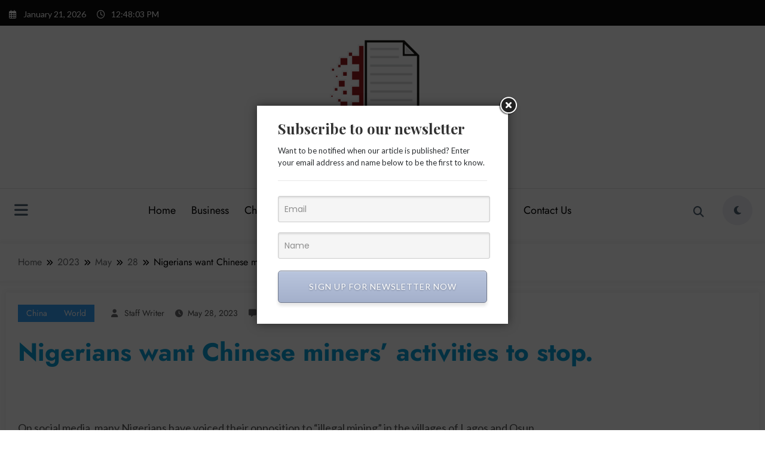

--- FILE ---
content_type: text/html; charset=UTF-8
request_url: https://thehongkongpost.com/2023/05/28/nigerians-want-chinese-miners-activities-to-stop/
body_size: 22629
content:
<!doctype html>
<html lang="en-US">
	<head itemscope itemtype="http://schema.org/WebSite">
		<meta charset="UTF-8">
		<meta http-equiv="X-UA-Compatible" content="IE=edge">
		<meta name="viewport" content="width=device-width,initial-scale=1,shrink-to-fit=no">
		<link href="https://fonts.googleapis.com" rel="preconnect" crossorigin><link href="https://fonts.gstatic.com" rel="preconnect" crossorigin><meta name='robots' content='index, follow, max-image-preview:large, max-snippet:-1, max-video-preview:-1' />

	<!-- This site is optimized with the Yoast SEO plugin v23.3 - https://yoast.com/wordpress/plugins/seo/ -->
	<title>Nigerians want Chinese miners&#039; activities to stop. -</title>
	<link rel="canonical" href="https://thehongkongpost.com/2023/05/28/nigerians-want-chinese-miners-activities-to-stop/" />
	<meta property="og:locale" content="en_US" />
	<meta property="og:type" content="article" />
	<meta property="og:title" content="Nigerians want Chinese miners&#039; activities to stop. -" />
	<meta property="og:description" content="On social media, many Nigerians have voiced their opposition to &#8220;illegal mining&#8221; in the villages of Lagos and Osun. The demonstrators said that Chinese miners had elevated themselves to the position of lords over Nigeria&#8217;s natural riches and used the hashtag #StopChineseIllegalMining on Twitter to express their anger. Additionally, they requested that the relevant government [&hellip;]" />
	<meta property="og:url" content="https://thehongkongpost.com/2023/05/28/nigerians-want-chinese-miners-activities-to-stop/" />
	<meta property="article:published_time" content="2023-05-28T06:33:00+00:00" />
	<meta property="article:modified_time" content="2023-05-30T06:34:53+00:00" />
	<meta property="og:image" content="https://thehongkongpost.com/wp-content/uploads/2023/05/Screenshot-2023-05-30-120432.png" />
	<meta property="og:image:width" content="743" />
	<meta property="og:image:height" content="402" />
	<meta property="og:image:type" content="image/png" />
	<meta name="author" content="Staff Writer" />
	<meta name="twitter:card" content="summary_large_image" />
	<meta name="twitter:label1" content="Written by" />
	<meta name="twitter:data1" content="Staff Writer" />
	<meta name="twitter:label2" content="Est. reading time" />
	<meta name="twitter:data2" content="2 minutes" />
	<script type="application/ld+json" class="yoast-schema-graph">{"@context":"https://schema.org","@graph":[{"@type":"Article","@id":"https://thehongkongpost.com/2023/05/28/nigerians-want-chinese-miners-activities-to-stop/#article","isPartOf":{"@id":"https://thehongkongpost.com/2023/05/28/nigerians-want-chinese-miners-activities-to-stop/"},"author":{"name":"Staff Writer","@id":"https://thehongkongpost.com/#/schema/person/47de3b8d9105b7a7f69a68d9b936b36f"},"headline":"Nigerians want Chinese miners&#8217; activities to stop.","datePublished":"2023-05-28T06:33:00+00:00","dateModified":"2023-05-30T06:34:53+00:00","mainEntityOfPage":{"@id":"https://thehongkongpost.com/2023/05/28/nigerians-want-chinese-miners-activities-to-stop/"},"wordCount":405,"commentCount":0,"publisher":{"@id":"https://thehongkongpost.com/#organization"},"image":{"@id":"https://thehongkongpost.com/2023/05/28/nigerians-want-chinese-miners-activities-to-stop/#primaryimage"},"thumbnailUrl":"https://thehongkongpost.com/wp-content/uploads/2023/05/Screenshot-2023-05-30-120432.png","articleSection":["China","World"],"inLanguage":"en-US"},{"@type":"WebPage","@id":"https://thehongkongpost.com/2023/05/28/nigerians-want-chinese-miners-activities-to-stop/","url":"https://thehongkongpost.com/2023/05/28/nigerians-want-chinese-miners-activities-to-stop/","name":"Nigerians want Chinese miners' activities to stop. -","isPartOf":{"@id":"https://thehongkongpost.com/#website"},"primaryImageOfPage":{"@id":"https://thehongkongpost.com/2023/05/28/nigerians-want-chinese-miners-activities-to-stop/#primaryimage"},"image":{"@id":"https://thehongkongpost.com/2023/05/28/nigerians-want-chinese-miners-activities-to-stop/#primaryimage"},"thumbnailUrl":"https://thehongkongpost.com/wp-content/uploads/2023/05/Screenshot-2023-05-30-120432.png","datePublished":"2023-05-28T06:33:00+00:00","dateModified":"2023-05-30T06:34:53+00:00","breadcrumb":{"@id":"https://thehongkongpost.com/2023/05/28/nigerians-want-chinese-miners-activities-to-stop/#breadcrumb"},"inLanguage":"en-US","potentialAction":[{"@type":"ReadAction","target":["https://thehongkongpost.com/2023/05/28/nigerians-want-chinese-miners-activities-to-stop/"]}]},{"@type":"ImageObject","inLanguage":"en-US","@id":"https://thehongkongpost.com/2023/05/28/nigerians-want-chinese-miners-activities-to-stop/#primaryimage","url":"https://thehongkongpost.com/wp-content/uploads/2023/05/Screenshot-2023-05-30-120432.png","contentUrl":"https://thehongkongpost.com/wp-content/uploads/2023/05/Screenshot-2023-05-30-120432.png","width":743,"height":402},{"@type":"BreadcrumbList","@id":"https://thehongkongpost.com/2023/05/28/nigerians-want-chinese-miners-activities-to-stop/#breadcrumb","itemListElement":[{"@type":"ListItem","position":1,"name":"Home","item":"https://thehongkongpost.com/"},{"@type":"ListItem","position":2,"name":"Nigerians want Chinese miners&#8217; activities to stop."}]},{"@type":"WebSite","@id":"https://thehongkongpost.com/#website","url":"https://thehongkongpost.com/","name":"The Hongkong Post","description":"From Ground Zero","publisher":{"@id":"https://thehongkongpost.com/#organization"},"potentialAction":[{"@type":"SearchAction","target":{"@type":"EntryPoint","urlTemplate":"https://thehongkongpost.com/?s={search_term_string}"},"query-input":"required name=search_term_string"}],"inLanguage":"en-US"},{"@type":"Organization","@id":"https://thehongkongpost.com/#organization","name":"The Hongkong PostHome","url":"https://thehongkongpost.com/","logo":{"@type":"ImageObject","inLanguage":"en-US","@id":"https://thehongkongpost.com/#/schema/logo/image/","url":"https://thehongkongpost.com/wp-content/uploads/2024/12/cropped-download-1-1.png","contentUrl":"https://thehongkongpost.com/wp-content/uploads/2024/12/cropped-download-1-1.png","width":1000,"height":703,"caption":"The Hongkong PostHome"},"image":{"@id":"https://thehongkongpost.com/#/schema/logo/image/"}},{"@type":"Person","@id":"https://thehongkongpost.com/#/schema/person/47de3b8d9105b7a7f69a68d9b936b36f","name":"Staff Writer","image":{"@type":"ImageObject","inLanguage":"en-US","@id":"https://thehongkongpost.com/#/schema/person/image/","url":"https://secure.gravatar.com/avatar/a0ae2cf0fa02c088f65773a7b1c8598c?s=96&d=mm&r=g","contentUrl":"https://secure.gravatar.com/avatar/a0ae2cf0fa02c088f65773a7b1c8598c?s=96&d=mm&r=g","caption":"Staff Writer"},"sameAs":["https://thehongkongpost.com"],"url":"https://thehongkongpost.com/author/hkp_editor/"}]}</script>
	<!-- / Yoast SEO plugin. -->


<link rel='dns-prefetch' href='//fonts.googleapis.com' />
<link rel="alternate" type="application/rss+xml" title=" &raquo; Feed" href="https://thehongkongpost.com/feed/" />
<script type="text/javascript">
/* <![CDATA[ */
window._wpemojiSettings = {"baseUrl":"https:\/\/s.w.org\/images\/core\/emoji\/15.0.3\/72x72\/","ext":".png","svgUrl":"https:\/\/s.w.org\/images\/core\/emoji\/15.0.3\/svg\/","svgExt":".svg","source":{"concatemoji":"https:\/\/thehongkongpost.com\/wp-includes\/js\/wp-emoji-release.min.js?ver=6.6.4"}};
/*! This file is auto-generated */
!function(i,n){var o,s,e;function c(e){try{var t={supportTests:e,timestamp:(new Date).valueOf()};sessionStorage.setItem(o,JSON.stringify(t))}catch(e){}}function p(e,t,n){e.clearRect(0,0,e.canvas.width,e.canvas.height),e.fillText(t,0,0);var t=new Uint32Array(e.getImageData(0,0,e.canvas.width,e.canvas.height).data),r=(e.clearRect(0,0,e.canvas.width,e.canvas.height),e.fillText(n,0,0),new Uint32Array(e.getImageData(0,0,e.canvas.width,e.canvas.height).data));return t.every(function(e,t){return e===r[t]})}function u(e,t,n){switch(t){case"flag":return n(e,"\ud83c\udff3\ufe0f\u200d\u26a7\ufe0f","\ud83c\udff3\ufe0f\u200b\u26a7\ufe0f")?!1:!n(e,"\ud83c\uddfa\ud83c\uddf3","\ud83c\uddfa\u200b\ud83c\uddf3")&&!n(e,"\ud83c\udff4\udb40\udc67\udb40\udc62\udb40\udc65\udb40\udc6e\udb40\udc67\udb40\udc7f","\ud83c\udff4\u200b\udb40\udc67\u200b\udb40\udc62\u200b\udb40\udc65\u200b\udb40\udc6e\u200b\udb40\udc67\u200b\udb40\udc7f");case"emoji":return!n(e,"\ud83d\udc26\u200d\u2b1b","\ud83d\udc26\u200b\u2b1b")}return!1}function f(e,t,n){var r="undefined"!=typeof WorkerGlobalScope&&self instanceof WorkerGlobalScope?new OffscreenCanvas(300,150):i.createElement("canvas"),a=r.getContext("2d",{willReadFrequently:!0}),o=(a.textBaseline="top",a.font="600 32px Arial",{});return e.forEach(function(e){o[e]=t(a,e,n)}),o}function t(e){var t=i.createElement("script");t.src=e,t.defer=!0,i.head.appendChild(t)}"undefined"!=typeof Promise&&(o="wpEmojiSettingsSupports",s=["flag","emoji"],n.supports={everything:!0,everythingExceptFlag:!0},e=new Promise(function(e){i.addEventListener("DOMContentLoaded",e,{once:!0})}),new Promise(function(t){var n=function(){try{var e=JSON.parse(sessionStorage.getItem(o));if("object"==typeof e&&"number"==typeof e.timestamp&&(new Date).valueOf()<e.timestamp+604800&&"object"==typeof e.supportTests)return e.supportTests}catch(e){}return null}();if(!n){if("undefined"!=typeof Worker&&"undefined"!=typeof OffscreenCanvas&&"undefined"!=typeof URL&&URL.createObjectURL&&"undefined"!=typeof Blob)try{var e="postMessage("+f.toString()+"("+[JSON.stringify(s),u.toString(),p.toString()].join(",")+"));",r=new Blob([e],{type:"text/javascript"}),a=new Worker(URL.createObjectURL(r),{name:"wpTestEmojiSupports"});return void(a.onmessage=function(e){c(n=e.data),a.terminate(),t(n)})}catch(e){}c(n=f(s,u,p))}t(n)}).then(function(e){for(var t in e)n.supports[t]=e[t],n.supports.everything=n.supports.everything&&n.supports[t],"flag"!==t&&(n.supports.everythingExceptFlag=n.supports.everythingExceptFlag&&n.supports[t]);n.supports.everythingExceptFlag=n.supports.everythingExceptFlag&&!n.supports.flag,n.DOMReady=!1,n.readyCallback=function(){n.DOMReady=!0}}).then(function(){return e}).then(function(){var e;n.supports.everything||(n.readyCallback(),(e=n.source||{}).concatemoji?t(e.concatemoji):e.wpemoji&&e.twemoji&&(t(e.twemoji),t(e.wpemoji)))}))}((window,document),window._wpemojiSettings);
/* ]]> */
</script>
<link rel='stylesheet' id='customify-font-stylesheet-0-css' href='https://fonts.googleapis.com/css2?family=Playfair%20Display:ital,wght@0,400;0,500;0,600;0,700;0,800;0,900;1,400;1,500;1,600;1,700;1,800;1,900&#038;family=Lato:ital,wght@0,100;0,300;0,400;0,700;0,900;1,100;1,300;1,400;1,700;1,900&#038;display=swap' type='text/css' media='all' />
<link rel='stylesheet' id='newscrunch-theme-fonts-css' href='https://thehongkongpost.com/wp-content/fonts/8f72f58d4652f119dd271ae1b0889d6e.css?ver=20201110' type='text/css' media='all' />
<style id='wp-emoji-styles-inline-css' type='text/css'>

	img.wp-smiley, img.emoji {
		display: inline !important;
		border: none !important;
		box-shadow: none !important;
		height: 1em !important;
		width: 1em !important;
		margin: 0 0.07em !important;
		vertical-align: -0.1em !important;
		background: none !important;
		padding: 0 !important;
	}
</style>
<link rel='stylesheet' id='wp-block-library-css' href='https://thehongkongpost.com/wp-includes/css/dist/block-library/style.min.css?ver=6.6.4' type='text/css' media='all' />
<style id='wp-block-library-theme-inline-css' type='text/css'>
.wp-block-audio :where(figcaption){color:#555;font-size:13px;text-align:center}.is-dark-theme .wp-block-audio :where(figcaption){color:#ffffffa6}.wp-block-audio{margin:0 0 1em}.wp-block-code{border:1px solid #ccc;border-radius:4px;font-family:Menlo,Consolas,monaco,monospace;padding:.8em 1em}.wp-block-embed :where(figcaption){color:#555;font-size:13px;text-align:center}.is-dark-theme .wp-block-embed :where(figcaption){color:#ffffffa6}.wp-block-embed{margin:0 0 1em}.blocks-gallery-caption{color:#555;font-size:13px;text-align:center}.is-dark-theme .blocks-gallery-caption{color:#ffffffa6}:root :where(.wp-block-image figcaption){color:#555;font-size:13px;text-align:center}.is-dark-theme :root :where(.wp-block-image figcaption){color:#ffffffa6}.wp-block-image{margin:0 0 1em}.wp-block-pullquote{border-bottom:4px solid;border-top:4px solid;color:currentColor;margin-bottom:1.75em}.wp-block-pullquote cite,.wp-block-pullquote footer,.wp-block-pullquote__citation{color:currentColor;font-size:.8125em;font-style:normal;text-transform:uppercase}.wp-block-quote{border-left:.25em solid;margin:0 0 1.75em;padding-left:1em}.wp-block-quote cite,.wp-block-quote footer{color:currentColor;font-size:.8125em;font-style:normal;position:relative}.wp-block-quote.has-text-align-right{border-left:none;border-right:.25em solid;padding-left:0;padding-right:1em}.wp-block-quote.has-text-align-center{border:none;padding-left:0}.wp-block-quote.is-large,.wp-block-quote.is-style-large,.wp-block-quote.is-style-plain{border:none}.wp-block-search .wp-block-search__label{font-weight:700}.wp-block-search__button{border:1px solid #ccc;padding:.375em .625em}:where(.wp-block-group.has-background){padding:1.25em 2.375em}.wp-block-separator.has-css-opacity{opacity:.4}.wp-block-separator{border:none;border-bottom:2px solid;margin-left:auto;margin-right:auto}.wp-block-separator.has-alpha-channel-opacity{opacity:1}.wp-block-separator:not(.is-style-wide):not(.is-style-dots){width:100px}.wp-block-separator.has-background:not(.is-style-dots){border-bottom:none;height:1px}.wp-block-separator.has-background:not(.is-style-wide):not(.is-style-dots){height:2px}.wp-block-table{margin:0 0 1em}.wp-block-table td,.wp-block-table th{word-break:normal}.wp-block-table :where(figcaption){color:#555;font-size:13px;text-align:center}.is-dark-theme .wp-block-table :where(figcaption){color:#ffffffa6}.wp-block-video :where(figcaption){color:#555;font-size:13px;text-align:center}.is-dark-theme .wp-block-video :where(figcaption){color:#ffffffa6}.wp-block-video{margin:0 0 1em}:root :where(.wp-block-template-part.has-background){margin-bottom:0;margin-top:0;padding:1.25em 2.375em}
</style>
<style id='classic-theme-styles-inline-css' type='text/css'>
/*! This file is auto-generated */
.wp-block-button__link{color:#fff;background-color:#32373c;border-radius:9999px;box-shadow:none;text-decoration:none;padding:calc(.667em + 2px) calc(1.333em + 2px);font-size:1.125em}.wp-block-file__button{background:#32373c;color:#fff;text-decoration:none}
</style>
<style id='global-styles-inline-css' type='text/css'>
:root{--wp--preset--aspect-ratio--square: 1;--wp--preset--aspect-ratio--4-3: 4/3;--wp--preset--aspect-ratio--3-4: 3/4;--wp--preset--aspect-ratio--3-2: 3/2;--wp--preset--aspect-ratio--2-3: 2/3;--wp--preset--aspect-ratio--16-9: 16/9;--wp--preset--aspect-ratio--9-16: 9/16;--wp--preset--color--black: #000000;--wp--preset--color--cyan-bluish-gray: #abb8c3;--wp--preset--color--white: #ffffff;--wp--preset--color--pale-pink: #f78da7;--wp--preset--color--vivid-red: #cf2e2e;--wp--preset--color--luminous-vivid-orange: #ff6900;--wp--preset--color--luminous-vivid-amber: #fcb900;--wp--preset--color--light-green-cyan: #7bdcb5;--wp--preset--color--vivid-green-cyan: #00d084;--wp--preset--color--pale-cyan-blue: #8ed1fc;--wp--preset--color--vivid-cyan-blue: #0693e3;--wp--preset--color--vivid-purple: #9b51e0;--wp--preset--gradient--vivid-cyan-blue-to-vivid-purple: linear-gradient(135deg,rgba(6,147,227,1) 0%,rgb(155,81,224) 100%);--wp--preset--gradient--light-green-cyan-to-vivid-green-cyan: linear-gradient(135deg,rgb(122,220,180) 0%,rgb(0,208,130) 100%);--wp--preset--gradient--luminous-vivid-amber-to-luminous-vivid-orange: linear-gradient(135deg,rgba(252,185,0,1) 0%,rgba(255,105,0,1) 100%);--wp--preset--gradient--luminous-vivid-orange-to-vivid-red: linear-gradient(135deg,rgba(255,105,0,1) 0%,rgb(207,46,46) 100%);--wp--preset--gradient--very-light-gray-to-cyan-bluish-gray: linear-gradient(135deg,rgb(238,238,238) 0%,rgb(169,184,195) 100%);--wp--preset--gradient--cool-to-warm-spectrum: linear-gradient(135deg,rgb(74,234,220) 0%,rgb(151,120,209) 20%,rgb(207,42,186) 40%,rgb(238,44,130) 60%,rgb(251,105,98) 80%,rgb(254,248,76) 100%);--wp--preset--gradient--blush-light-purple: linear-gradient(135deg,rgb(255,206,236) 0%,rgb(152,150,240) 100%);--wp--preset--gradient--blush-bordeaux: linear-gradient(135deg,rgb(254,205,165) 0%,rgb(254,45,45) 50%,rgb(107,0,62) 100%);--wp--preset--gradient--luminous-dusk: linear-gradient(135deg,rgb(255,203,112) 0%,rgb(199,81,192) 50%,rgb(65,88,208) 100%);--wp--preset--gradient--pale-ocean: linear-gradient(135deg,rgb(255,245,203) 0%,rgb(182,227,212) 50%,rgb(51,167,181) 100%);--wp--preset--gradient--electric-grass: linear-gradient(135deg,rgb(202,248,128) 0%,rgb(113,206,126) 100%);--wp--preset--gradient--midnight: linear-gradient(135deg,rgb(2,3,129) 0%,rgb(40,116,252) 100%);--wp--preset--font-size--small: 13px;--wp--preset--font-size--medium: 20px;--wp--preset--font-size--large: 36px;--wp--preset--font-size--x-large: 42px;--wp--preset--spacing--20: 0.44rem;--wp--preset--spacing--30: 0.67rem;--wp--preset--spacing--40: 1rem;--wp--preset--spacing--50: 1.5rem;--wp--preset--spacing--60: 2.25rem;--wp--preset--spacing--70: 3.38rem;--wp--preset--spacing--80: 5.06rem;--wp--preset--shadow--natural: 6px 6px 9px rgba(0, 0, 0, 0.2);--wp--preset--shadow--deep: 12px 12px 50px rgba(0, 0, 0, 0.4);--wp--preset--shadow--sharp: 6px 6px 0px rgba(0, 0, 0, 0.2);--wp--preset--shadow--outlined: 6px 6px 0px -3px rgba(255, 255, 255, 1), 6px 6px rgba(0, 0, 0, 1);--wp--preset--shadow--crisp: 6px 6px 0px rgba(0, 0, 0, 1);}:where(.is-layout-flex){gap: 0.5em;}:where(.is-layout-grid){gap: 0.5em;}body .is-layout-flex{display: flex;}.is-layout-flex{flex-wrap: wrap;align-items: center;}.is-layout-flex > :is(*, div){margin: 0;}body .is-layout-grid{display: grid;}.is-layout-grid > :is(*, div){margin: 0;}:where(.wp-block-columns.is-layout-flex){gap: 2em;}:where(.wp-block-columns.is-layout-grid){gap: 2em;}:where(.wp-block-post-template.is-layout-flex){gap: 1.25em;}:where(.wp-block-post-template.is-layout-grid){gap: 1.25em;}.has-black-color{color: var(--wp--preset--color--black) !important;}.has-cyan-bluish-gray-color{color: var(--wp--preset--color--cyan-bluish-gray) !important;}.has-white-color{color: var(--wp--preset--color--white) !important;}.has-pale-pink-color{color: var(--wp--preset--color--pale-pink) !important;}.has-vivid-red-color{color: var(--wp--preset--color--vivid-red) !important;}.has-luminous-vivid-orange-color{color: var(--wp--preset--color--luminous-vivid-orange) !important;}.has-luminous-vivid-amber-color{color: var(--wp--preset--color--luminous-vivid-amber) !important;}.has-light-green-cyan-color{color: var(--wp--preset--color--light-green-cyan) !important;}.has-vivid-green-cyan-color{color: var(--wp--preset--color--vivid-green-cyan) !important;}.has-pale-cyan-blue-color{color: var(--wp--preset--color--pale-cyan-blue) !important;}.has-vivid-cyan-blue-color{color: var(--wp--preset--color--vivid-cyan-blue) !important;}.has-vivid-purple-color{color: var(--wp--preset--color--vivid-purple) !important;}.has-black-background-color{background-color: var(--wp--preset--color--black) !important;}.has-cyan-bluish-gray-background-color{background-color: var(--wp--preset--color--cyan-bluish-gray) !important;}.has-white-background-color{background-color: var(--wp--preset--color--white) !important;}.has-pale-pink-background-color{background-color: var(--wp--preset--color--pale-pink) !important;}.has-vivid-red-background-color{background-color: var(--wp--preset--color--vivid-red) !important;}.has-luminous-vivid-orange-background-color{background-color: var(--wp--preset--color--luminous-vivid-orange) !important;}.has-luminous-vivid-amber-background-color{background-color: var(--wp--preset--color--luminous-vivid-amber) !important;}.has-light-green-cyan-background-color{background-color: var(--wp--preset--color--light-green-cyan) !important;}.has-vivid-green-cyan-background-color{background-color: var(--wp--preset--color--vivid-green-cyan) !important;}.has-pale-cyan-blue-background-color{background-color: var(--wp--preset--color--pale-cyan-blue) !important;}.has-vivid-cyan-blue-background-color{background-color: var(--wp--preset--color--vivid-cyan-blue) !important;}.has-vivid-purple-background-color{background-color: var(--wp--preset--color--vivid-purple) !important;}.has-black-border-color{border-color: var(--wp--preset--color--black) !important;}.has-cyan-bluish-gray-border-color{border-color: var(--wp--preset--color--cyan-bluish-gray) !important;}.has-white-border-color{border-color: var(--wp--preset--color--white) !important;}.has-pale-pink-border-color{border-color: var(--wp--preset--color--pale-pink) !important;}.has-vivid-red-border-color{border-color: var(--wp--preset--color--vivid-red) !important;}.has-luminous-vivid-orange-border-color{border-color: var(--wp--preset--color--luminous-vivid-orange) !important;}.has-luminous-vivid-amber-border-color{border-color: var(--wp--preset--color--luminous-vivid-amber) !important;}.has-light-green-cyan-border-color{border-color: var(--wp--preset--color--light-green-cyan) !important;}.has-vivid-green-cyan-border-color{border-color: var(--wp--preset--color--vivid-green-cyan) !important;}.has-pale-cyan-blue-border-color{border-color: var(--wp--preset--color--pale-cyan-blue) !important;}.has-vivid-cyan-blue-border-color{border-color: var(--wp--preset--color--vivid-cyan-blue) !important;}.has-vivid-purple-border-color{border-color: var(--wp--preset--color--vivid-purple) !important;}.has-vivid-cyan-blue-to-vivid-purple-gradient-background{background: var(--wp--preset--gradient--vivid-cyan-blue-to-vivid-purple) !important;}.has-light-green-cyan-to-vivid-green-cyan-gradient-background{background: var(--wp--preset--gradient--light-green-cyan-to-vivid-green-cyan) !important;}.has-luminous-vivid-amber-to-luminous-vivid-orange-gradient-background{background: var(--wp--preset--gradient--luminous-vivid-amber-to-luminous-vivid-orange) !important;}.has-luminous-vivid-orange-to-vivid-red-gradient-background{background: var(--wp--preset--gradient--luminous-vivid-orange-to-vivid-red) !important;}.has-very-light-gray-to-cyan-bluish-gray-gradient-background{background: var(--wp--preset--gradient--very-light-gray-to-cyan-bluish-gray) !important;}.has-cool-to-warm-spectrum-gradient-background{background: var(--wp--preset--gradient--cool-to-warm-spectrum) !important;}.has-blush-light-purple-gradient-background{background: var(--wp--preset--gradient--blush-light-purple) !important;}.has-blush-bordeaux-gradient-background{background: var(--wp--preset--gradient--blush-bordeaux) !important;}.has-luminous-dusk-gradient-background{background: var(--wp--preset--gradient--luminous-dusk) !important;}.has-pale-ocean-gradient-background{background: var(--wp--preset--gradient--pale-ocean) !important;}.has-electric-grass-gradient-background{background: var(--wp--preset--gradient--electric-grass) !important;}.has-midnight-gradient-background{background: var(--wp--preset--gradient--midnight) !important;}.has-small-font-size{font-size: var(--wp--preset--font-size--small) !important;}.has-medium-font-size{font-size: var(--wp--preset--font-size--medium) !important;}.has-large-font-size{font-size: var(--wp--preset--font-size--large) !important;}.has-x-large-font-size{font-size: var(--wp--preset--font-size--x-large) !important;}
:where(.wp-block-post-template.is-layout-flex){gap: 1.25em;}:where(.wp-block-post-template.is-layout-grid){gap: 1.25em;}
:where(.wp-block-columns.is-layout-flex){gap: 2em;}:where(.wp-block-columns.is-layout-grid){gap: 2em;}
:root :where(.wp-block-pullquote){font-size: 1.5em;line-height: 1.6;}
</style>
<link rel='stylesheet' id='newsblogger-dark-style-css' href='https://thehongkongpost.com/wp-content/themes/newsblogger/assets/css/dark.css?ver=6.6.4' type='text/css' media='all' />
<link rel='stylesheet' id='newsblogger-default-style-css' href='https://thehongkongpost.com/wp-content/themes/newsblogger/assets/css/default.css?ver=6.6.4' type='text/css' media='all' />
<link rel='stylesheet' id='newsblogger-parent-style-css' href='https://thehongkongpost.com/wp-content/themes/newscrunch/style.css?ver=6.6.4' type='text/css' media='all' />
<link rel='stylesheet' id='animate-css' href='https://thehongkongpost.com/wp-content/themes/newscrunch/assets/css/animate.min.css?ver=6.6.4' type='text/css' media='all' />
<link rel='stylesheet' id='newscrunch-menu-css-css' href='https://thehongkongpost.com/wp-content/themes/newscrunch/assets/css/theme-menu.css?ver=6.6.4' type='text/css' media='all' />
<link rel='stylesheet' id='owl-carousel-css' href='https://thehongkongpost.com/wp-content/themes/newscrunch/assets/css/owl.carousel.min.css?ver=6.6.4' type='text/css' media='all' />
<link rel='stylesheet' id='newscrunch-style-css' href='https://thehongkongpost.com/wp-content/themes/newsblogger/style.css?ver=6.6.4' type='text/css' media='all' />
<link rel='stylesheet' id='font-awesome-min-css' href='https://thehongkongpost.com/wp-content/themes/newscrunch/assets/css/font-awesome/css/all.min.css?ver=6.6.4' type='text/css' media='all' />
<link rel='stylesheet' id='newscrunch-dark-css' href='https://thehongkongpost.com/wp-content/themes/newscrunch/assets/css/dark.css?ver=6.6.4' type='text/css' media='all' />
<link rel='stylesheet' id='newscrunch-default-css' href='https://thehongkongpost.com/wp-content/themes/newscrunch/assets/css/default.css?ver=6.6.4' type='text/css' media='all' />
<script type="text/javascript" src="https://thehongkongpost.com/wp-includes/js/jquery/jquery.min.js?ver=3.7.1" id="jquery-core-js"></script>
<script type="text/javascript" src="https://thehongkongpost.com/wp-includes/js/jquery/jquery-migrate.min.js?ver=3.4.1" id="jquery-migrate-js"></script>
<link rel="https://api.w.org/" href="https://thehongkongpost.com/wp-json/" /><link rel="alternate" title="JSON" type="application/json" href="https://thehongkongpost.com/wp-json/wp/v2/posts/8088" /><link rel="EditURI" type="application/rsd+xml" title="RSD" href="https://thehongkongpost.com/xmlrpc.php?rsd" />
<meta name="generator" content="WordPress 6.6.4" />
<link rel='shortlink' href='https://thehongkongpost.com/?p=8088' />
<link rel="alternate" title="oEmbed (JSON)" type="application/json+oembed" href="https://thehongkongpost.com/wp-json/oembed/1.0/embed?url=https%3A%2F%2Fthehongkongpost.com%2F2023%2F05%2F28%2Fnigerians-want-chinese-miners-activities-to-stop%2F" />
<link rel="alternate" title="oEmbed (XML)" type="text/xml+oembed" href="https://thehongkongpost.com/wp-json/oembed/1.0/embed?url=https%3A%2F%2Fthehongkongpost.com%2F2023%2F05%2F28%2Fnigerians-want-chinese-miners-activities-to-stop%2F&#038;format=xml" />
<!-- Analytics by WP Statistics v13.2.15 - https://wp-statistics.com/ -->
		<style>
			.custom-logo, .dark-custom-logo{
				width: 250px; 
				height: auto;
			}
			@media only screen and (max-width: 992px){
			.custom-logo, .dark-custom-logo{
				width: 200px; 
				height: auto;
			}}
			@media only screen and (max-width: 500px){
			.custom-logo, .dark-custom-logo{
				width: 150px; 
				height: auto;
			}}
		</style>
				
					<style>
			@media (min-width:993px) and (max-width:1024px){
				  .spnc-related-posts.spnc-grid .spnc-related-post-wrapper .spnc-post{
				  flex: 0 1 calc(33.33% - 27px / 2);
				  max-width: calc(33.33% - 27px / 2);
				}
			}
			</style>
		        <style>
            [data-theme="spnc_light"] .header-sidebar .spnc-left .head-contact-info li.header-date .date {
                color: #;
            }
            [data-theme="spnc_light"] .header-sidebar .spnc-left .head-contact-info li.header-time .time {
                color: #;
            }

            /* css for dark */
            [data-theme="spnc_dark"] .header-sidebar .spnc-left .head-contact-info li.header-date .date {
                color: #;
            }
            [data-theme="spnc_dark"] .newsblogger :is(.header-sidebar.header-1 .spnc-left .head-contact-info li.header-date .date, .header-sidebar.header-2 .spnc-left .head-contact-info li.header-date .date) {
                color: #fff;
            }
            [data-theme="spnc_dark"] .header-sidebar .spnc-left .head-contact-info li.header-time .time {
                color: #;
            }
            [data-theme="spnc_dark"] .newsblogger :is(.header-sidebar.header-1 .spnc-left .head-contact-info li.header-time .time, .header-sidebar.header-2 .spnc-left .head-contact-info li.header-time .time) {
                color: #fff;
            }
        </style>
                        <style type="text/css">
                        body.newscrunch #page .spnc-cat-links a.newscrunch_category_10                            {
                                background: #369ef6;
                            }
                        body .spnc-category-page .spnc-blog-cat-wrapper .spnc-first-catpost .spnc-cat-links a.newscrunch_category_10, .spnc-cat-first-post .spnc-post .spnc-post-content .spnc-cat-links a.newscrunch_category_10                                {
                                    color: #369ef6;
                                }
                    </style>
                                    <style type="text/css">
                        body.newscrunch #page .spnc-cat-links a.newscrunch_category_3                            {
                                background: #369ef6;
                            }
                        body .spnc-category-page .spnc-blog-cat-wrapper .spnc-first-catpost .spnc-cat-links a.newscrunch_category_3, .spnc-cat-first-post .spnc-post .spnc-post-content .spnc-cat-links a.newscrunch_category_3                                {
                                    color: #369ef6;
                                }
                    </style>
                                    <style type="text/css">
                        body.newscrunch #page .spnc-cat-links a.newscrunch_category_2                            {
                                background: #369ef6;
                            }
                        body .spnc-category-page .spnc-blog-cat-wrapper .spnc-first-catpost .spnc-cat-links a.newscrunch_category_2, .spnc-cat-first-post .spnc-post .spnc-post-content .spnc-cat-links a.newscrunch_category_2                                {
                                    color: #369ef6;
                                }
                    </style>
                                    <style type="text/css">
                        body.newscrunch #page .spnc-cat-links a.newscrunch_category_5                            {
                                background: #369ef6;
                            }
                        body .spnc-category-page .spnc-blog-cat-wrapper .spnc-first-catpost .spnc-cat-links a.newscrunch_category_5, .spnc-cat-first-post .spnc-post .spnc-post-content .spnc-cat-links a.newscrunch_category_5                                {
                                    color: #369ef6;
                                }
                    </style>
                                    <style type="text/css">
                        body.newscrunch #page .spnc-cat-links a.newscrunch_category_4                            {
                                background: #369ef6;
                            }
                        body .spnc-category-page .spnc-blog-cat-wrapper .spnc-first-catpost .spnc-cat-links a.newscrunch_category_4, .spnc-cat-first-post .spnc-post .spnc-post-content .spnc-cat-links a.newscrunch_category_4                                {
                                    color: #369ef6;
                                }
                    </style>
                                    <style type="text/css">
                        body.newscrunch #page .spnc-cat-links a.newscrunch_category_9                            {
                                background: #369ef6;
                            }
                        body .spnc-category-page .spnc-blog-cat-wrapper .spnc-first-catpost .spnc-cat-links a.newscrunch_category_9, .spnc-cat-first-post .spnc-post .spnc-post-content .spnc-cat-links a.newscrunch_category_9                                {
                                    color: #369ef6;
                                }
                    </style>
                                    <style type="text/css">
                        body.newscrunch #page .spnc-cat-links a.newscrunch_category_8                            {
                                background: #369ef6;
                            }
                        body .spnc-category-page .spnc-blog-cat-wrapper .spnc-first-catpost .spnc-cat-links a.newscrunch_category_8, .spnc-cat-first-post .spnc-post .spnc-post-content .spnc-cat-links a.newscrunch_category_8                                {
                                    color: #369ef6;
                                }
                    </style>
                                    <style type="text/css">
                        body.newscrunch #page .spnc-cat-links a.newscrunch_category_1                            {
                                background: #369ef6;
                            }
                        body .spnc-category-page .spnc-blog-cat-wrapper .spnc-first-catpost .spnc-cat-links a.newscrunch_category_1, .spnc-cat-first-post .spnc-post .spnc-post-content .spnc-cat-links a.newscrunch_category_1                                {
                                    color: #369ef6;
                                }
                    </style>
                        <style>
            body .header-sidebar .widget .custom-social-icons li a {
                color: #;
                background-color: #;
            }
            body .header-sidebar .widget .custom-social-icons li > a:is(:hover,:focus) {
                color: #;
                background-color: #;
            }
            body.newsblogger .header-sidebar.header-2 .widget .custom-social-icons li > a:is(:hover,:focus) {
                background-color: #fff;
            }
            body.newscrunch-plus .header-sidebar .spnc-date-social.spnc-right .custom-date-social-icons li a {
                color: #;
            }
            body.newscrunch-plus #wrapper .header-sidebar .spnc-date-social.spnc-right .custom-date-social-icons li a:hover {
                color: #;
            }
        </style>
            <style>
            /* Site Title Color */
            body .custom-logo-link-url .site-title a,
            body .header-5 .custom-logo-link-url .site-title a,
            body .header-4 .custom-logo-link-url .site-title a {
                color: #;
            }

            /* Site Title Hover Color */
            [data-theme="spnc_light"]  body .custom-logo-link-url .site-title a:hover,
            body .header-5 .custom-logo-link-url .site-title a:hover,
            body .header-4 .custom-logo-link-url .site-title a:hover {
                color: #;
            }

            /* Tagline Color */
            body .custom-logo-link-url .site-description,
            body .header-5 .custom-logo-link-url .site-description,
            body .header-4 .custom-logo-link-url .site-description {
                color: #;
            }

            /* Site Title Color For Dark Layout */
            [data-theme="spnc_dark"] .custom-logo-link-url .site-title a,
            [data-theme="spnc_dark"]  body .header-5 .custom-logo-link-url .site-title a,
            [data-theme="spnc_dark"]  body .header-4 .custom-logo-link-url .site-title a{
                color: #;
            }

            /* Site Title Hover Color For Dark Layout */
            [data-theme="spnc_dark"] body .custom-logo-link-url .site-title a:hover,
            [data-theme="spnc_dark"] body .header-5 .custom-logo-link-url .site-title a:hover,
            [data-theme="spnc_dark"] body .header-4 .custom-logo-link-url .site-title a:hover  {
                color: #;
            }

            /* Tagline Color For Dark Layout */
            [data-theme="spnc_dark"] .custom-logo-link-url .site-description,
            [data-theme="spnc_dark"] body .header-5 .custom-logo-link-url .site-description,
            [data-theme="spnc_dark"] body .header-4 .custom-logo-link-url .site-description{
                color: #;
            }
        </style>
            <style>
            body .header-4 .spnc-custom .spnc-nav li > a,body .header-5 .spnc-custom .spnc-nav li > a, body .header-6 .spnc-custom .spnc-nav li > a, body .header-7 .spnc-custom .spnc-nav li > a, body .header-8 .spnc-custom .spnc-nav li > a, body .header-12 .spnc-custom .spnc-nav li > a, [data-theme="spnc_dark"] body .header-12 .spnc-custom .spnc-nav li > a,
            body .spnc-nav > li.parent-menu a, body .spnc-custom .spnc-nav .dropdown.open > a, body .spnc-custom .spnc-nav li > a, [data-theme="spnc_dark"] body .spnc-nav > li.parent-menu a, [data-theme="spnc_dark"] body .spnc-custom .spnc-nav .dropdown.open > a, [data-theme="spnc_dark"] body .spnc-custom .spnc-nav li > a {
                color: #;
            }
            .header-6 .spnc-custom .spnc-nav li > a:before,[data-theme="spnc_dark"] .header-6 .spnc-custom .spnc-nav li > a:before{
               background-color: #;
            }
            body .spnc-nav > li.parent-menu a:hover, body .spnc-custom .spnc-nav .open > a:hover, body .spnc-custom .spnc-nav .open.active > a:hover,[data-theme="spnc_dark"] body .spnc-nav > li.parent-menu a:hover, [data-theme="spnc_dark"] body .spnc-custom .spnc-nav .open > a:hover, [data-theme="spnc_dark"] body .spnc-custom .spnc-nav .open.active > a:hover, body.newsblogger .header-12 .spnc-custom .spnc-nav .open > a, [data-theme="spnc_dark"] body.newsblogger.nchild .header-12 .spnc-custom .spnc-nav .open > a {
                    color: #;
            }

            [data-theme="spnc_dark"] body .spnc-nav > li.parent-menu a:hover, [data-theme="spnc_dark"] body .spnc-custom .spnc-nav .dropdown.open > a:hover, [data-theme="spnc_dark"] body .spnc-custom .spnc-nav li > a:hover, [data-theme="spnc_dark"] body.newscrunch #wrapper .header-sidebar .spnc-custom .spnc-collapse .spnc-nav li > a:hover{
                color: #;
            }
            body.newscrunch .spnc-custom .spnc-nav > li > a:focus, body.newscrunch .spnc-custom .spnc-nav > li > a:hover, body.newscrunch .spnc-custom .spnc-nav .open > a, body.newscrunch .spnc-custom .spnc-nav .open > a:focus, body.newscrunch .spnc-custom .spnc-nav .open > a:hover,
            [data-theme="spnc_dark"] body.newscrunch .header-4 .spnc-custom .spnc-nav li > a:hover, [data-theme="spnc_dark"] body .header-4 .spnc-custom .spnc-nav .open > a,[data-theme="spnc_dark"] body .header-4 .spnc-custom .spnc-nav .dropdown.open > a:hover,[data-theme="spnc_dark"] body.newscrunch .spnc-custom .spnc-nav .open > a,[data-theme="spnc_dark"] body .header-7 .spnc-nav > li.parent-menu a:hover, [data-theme="spnc_dark"] body .header-7 .spnc-custom .spnc-nav .dropdown.open > a:hover,body.newscrunch .spnc-custom .spnc-nav.nav > li > a:hover, body.newscrunch .spnc-custom .spnc-nav.nav > li > a:focus,[data-theme="spnc_dark"] body.newscrunch .spnc-custom .spnc-nav.nav > li > a:focus,[data-theme="spnc_dark"] body .spnc-nav > li.parent-menu .dropdown-menu a:focus,.header-6 .spnc-custom .spnc-nav li > a:before, [data-theme="spnc_dark"] .header-12.plus-header .spnc-custom .spnc-nav .open > a, body.newsblogger.nchild .header-12 .spnc-custom .spnc-nav > li > a:is(:hover, :focus) {
                color: #;
            }
            .header-6 .spnc-custom .spnc-nav li.open > a:before, [data-theme="spnc_dark"] .header-6 .spnc-custom .spnc-nav li.open > a:before {
                   background-color: #;
                   }
            body .spnc-custom .spnc-nav > .active > a, body .spnc-custom .spnc-nav .open .dropdown-menu > .active > a, .spnc-custom .spnc-nav .open .dropdown-menu > .active > a:hover, .spnc-custom .spnc-nav .open .dropdown-menu > .active > a:focus, .spnc-custom .spnc-nav > .active > a, .spnc-custom .spnc-nav > .active > a:hover, body .spnc-custom .spnc-nav > .active.open > a,body .spnc-custom .spnc-nav > .active > a:hover,[data-theme="spnc_dark"] body #wrapper .spnc-custom .spnc-nav .open .dropdown-menu > .active > a,[data-theme="spnc_dark"] body.newscrunch #wrapper .spnc-custom .spnc-nav .open .dropdown-menu > .active > a,[data-theme="spnc_dark"] body.newscrunch .spnc-custom .spnc-nav .open .dropdown-menu > .active > a:hover, .newsblogger .spnc-custom .spnc-nav .open .dropdown-menu > .active > a, body.newsblogger .header-12.header-sidebar .spnc.spnc-custom .spnc-nav > .active.menu-item > a,     [data-theme="spnc_dark"] body.newscrunch #wrapper .header-sidebar.header-2 .spnc.spnc-custom .spnc-collapse .spnc-nav li.active > a, body.newsblogger .header-2 .spnc.spnc-custom .spnc-nav > .active > a, .newsblogger .header-2 .spnc-custom .spnc-nav .open .dropdown-menu > .active > a  {
                color: #;
            }

           body.newscrunch .spnc-custom .spnc-nav > .active > a:hover,body.newscrunch .spnc-custom .spnc-nav > .active > a, body.newscrunch .spnc-custom .spnc-nav > .active > a:focus, body.newscrunch .spnc-custom .spnc-nav > li.parent-menu.active > a:hover, .spnc-custom .spnc-nav li.active > a:hover,body.newscrunch .spnc-custom .spnc-nav .dropdown-menu > .active > a:hover, body.newscrunch .spnc-custom .spnc-nav .open .dropdown-menu > .active > a:hover,[data-theme="spnc_dark"] body .spnc-custom .spnc-nav .dropdown.open.active > a,[data-theme="spnc_dark"] body.newscrunch .spnc-custom .spnc-nav .open .dropdown-menu > .active > a:hover,[data-theme="spnc_dark"] body .spnc-custom .spnc-nav .dropdown.open.active > a:hover,body .spnc-wrapper .header-2 .spnc-custom .spnc-nav > .active > a, body .spnc-wrapper .header-2 .spnc-custom .spnc-nav > .active > a:hover, body .spnc-wrapper .header-2 .spnc-custom .spnc-nav > .active > a:focus,[data-theme="spnc_dark"] body.newscrunch #wrapper .header-sidebar .spnc-custom .spnc-nav > li.parent-menu .dropdown-menu li.active > a:hover,[data-theme="spnc_dark"] body #wrapper .header-6 .spnc-custom .spnc-nav > .active > a,[data-theme="spnc_dark"] body.newscrunch #wrapper .header-6 .spnc-custom .spnc-nav > .active.open > a:hover,[data-theme="spnc_dark"] body.newscrunch #wrapper .header-sidebar .spnc-custom .spnc-collapse .spnc-nav li.active > a:hover,[data-theme="spnc_dark"] body.newscrunch .header-8 .spnc-custom .spnc-nav > .active > a, body .header-8.header-sidebar .spnc-custom .spnc-collapse .spnc-nav .dropdown-menu li.active > a:hover,body.newscrunch .header-3 .spnc-custom .spnc-nav > .active > a, body.newscrunch .header-3 .spnc-custom .spnc-nav > .active > a:hover, body.newscrunch .header-3 .spnc-custom .spnc-nav > .active > a:focus,[data-theme="spnc_dark"] body.newscrunch #wrapper .header-3 .spnc-custom .spnc-nav > .active > a,[data-theme="spnc_dark"] body.newscrunch #wrapper .header-5 .spnc-custom .spnc-nav > .active > a,body.newscrunch #wrapper .header-5 .spnc-custom .spnc-nav > .active > a,[data-theme="spnc_dark"] body.newscrunch #wrapper .header-6 .spnc-custom .spnc-nav > .active > a,body.newscrunch #wrapper .header-6 .spnc-custom .spnc-nav > .active > a ,[data-theme="spnc_dark"] body.newscrunch #wrapper .header-8 .spnc-custom .spnc-nav > .active > a,body.newscrunch #wrapper .header-8 .spnc-custom .spnc-nav > .active > a,body.newscrunch.newscrunch-plus .header-5 .spnc-nav > li.parent-menu .dropdown-menu .active > a, body .header-12 .spnc-custom .spnc-nav > .active > a, [data-theme="spnc_dark"] body #wrapper .header-12 .spnc-custom .spnc-nav > .active > a, [data-theme="spnc_dark"] body.newsblogger .header-12 .spnc-custom .spnc-nav > .active > a, [data-theme="spnc_dark"] body.newsblogger .spnc-custom .spnc-nav .open .dropdown-menu > .active > a, [data-theme="spnc_dark"] body.newsblogger .header-12 .spnc-custom .spnc-nav .dropdown.open.active > a, [data-theme="spnc_dark"] .newsblogger .spnc-nav > li.parent-menu.dropdown .dropdown-menu .open > a, body.newsblogger .header-12 .spnc-custom .spnc-nav .dropdown.open.active > a, body.newsblogger .spnc-nav > li.parent-menu.dropdown .dropdown-menu .open > a, [data-theme="spnc_dark"] .newsblogger.nchild .header-1 .spnc-nav > li.parent-menu.active > a, body.newsblogger.nchild .header-12 .spnc-custom .spnc-nav > .active > a, [data-theme="spnc_dark"] body.newscrunch.newsblogger #wrapper .header-12.header-sidebar .spnc-custom .collapse.spnc-collapse .spnc-nav li.active > a, body.newsblogger.nchild .header-12 .spnc-custom .spnc-nav .open .dropdown-menu > .active > a, body.newsblogger.nchild .header-12 .spnc-custom .spnc-nav .open .dropdown-menu > .active > a:is(:hover, :focus), 

           [data-theme="spnc_dark"] body.newscrunch.newsblogger #wrapper .header-12.header-sidebar .spnc.spnc-custom .spnc-collapse .spnc-nav .dropdown-menu > li.active > a, 
           [data-theme="spnc_dark"] body.newscrunch.newsblogger #wrapper .header-12.header-sidebar .spnc.spnc-custom .spnc-collapse .spnc-nav li.active > a {
                color: #;
            }
             [data-theme="spnc_dark"] body #wrapper .header-6 .spnc-custom .spnc-nav > .active.open > a:before{background-color: #;}
            .header-6 .spnc-custom .spnc-nav li > a:hover:before{
                background-color: #;
            }
            body .spnc-wrapper .header-2 .spnc-custom .spnc-nav li.active > a:after,body .spnc-wrapper .header-2 .spnc-custom .spnc-nav li.active > a:before,body .spnc-wrapper .header-2 .spnc-custom .spnc-nav li.active > a:hover:after,body .spnc-wrapper .header-2 .spnc-custom .spnc-nav li.active > a:hover:before, body.newscrunch .header-2 .spnc-custom .spnc-nav .open .dropdown-menu > .active > a:hover:after,.header-3 .spnc-custom .spnc-nav li.active > a:after, .header-3 .spnc-custom .spnc-nav li.active > a:before,.header-3 .spnc-custom .spnc-nav li.active > a:hover:after, .header-3 .spnc-custom .spnc-nav li.active > a:hover:before, body.newscrunch .header-3 .spnc-custom .spnc-nav .open .dropdown-menu > .active > a:hover:after,.header-5 .spnc-custom .spnc-nav li.active > a:before,.header-6 .spnc-custom .spnc-nav .dropdown-menu li.active > a:before,.header-6 .spnc-custom .spnc-nav li.active > a:before,.header-6 .spnc-custom .spnc-nav .dropdown-menu li.active > a:hover:before, .header-6 .spnc-custom .spnc-nav li.active a:hover:before{
               background-color: #;
           }
           body .spnc-wrapper .header-2 .spnc-custom .spnc-nav li a:hover:after,body .spnc-wrapper .header-2 .spnc-custom .spnc-nav li a:hover:before,.header-3 .spnc-custom .spnc-nav li a:hover:after, .header-3 .spnc-custom .spnc-nav li a:hover:before, .header-5 .spnc-custom .spnc-nav li a:hover:before,body.newscrunch .header-6 .spnc-custom .spnc-nav li a:hover:before{
               background-color: #;
           }
            body .spnc-custom .dropdown-menu, body .spnc-custom .open .dropdown-menu,.header-6 .spnc-custom .spnc-nav .dropdown-menu li > a:before {
                background-color: #;
            }
            body .spnc-custom .dropdown-menu > li > a, body .spnc-custom .spnc-nav .open .dropdown-menu > a, body .spnc-custom .spnc-nav .dropdown-menu .open > a,[data-theme="spnc_dark"] body .spnc-custom .dropdown-menu > li > a, [data-theme="spnc_dark"] body .spnc-custom .spnc-nav .open .dropdown-menu > a, [data-theme="spnc_dark"] body .spnc-custom .spnc-nav .dropdown-menu .open > a,[data-theme="spnc_dark"] body .spnc-nav > li.parent-menu .dropdown-menu a,body .header-4 .spnc-custom .dropdown-menu > li > a,body .header-5 .spnc-custom .dropdown-menu > li > a,body .header-6 .spnc-custom .dropdown-menu > li > a , body .header-7 .spnc-custom .dropdown-menu > li > a, body .header-8 .spnc-custom .dropdown-menu > li > a,body.newscrunch .header-5 .spnc-nav > li.parent-menu .dropdown-menu a,
            body .header-12 .spnc-custom .spnc-nav .dropdown-menu li > a,[data-theme="spnc_dark"] .header-12 .spnc-custom .spnc-nav .dropdown-menu li > a{
                color: #;
                -webkit-text-fill-color: unset;
            }
            .header-6 .spnc-custom .spnc-nav .dropdown-menu li > a:before {
                background-color: #;
            }
            body .spnc-custom .spnc-nav .dropdown-menu > li > a:hover, body .spnc-custom .spnc-nav .open .dropdown-menu > .active > a:hover,[data-theme="spnc_dark"] body .spnc-custom .spnc-nav .dropdown-menu > li > a:hover, [data-theme="spnc_dark"] body .spnc-custom .spnc-nav .open .dropdown-menu > .active > a:hover,[data-theme="spnc_dark"] body .spnc-custom .spnc-nav .dropdown-menu .dropdown.open > a:hover, .header-4 .spnc-custom .spnc-nav .dropdown-menu .open > a:hover,[data-theme="spnc_dark"] body.newscrunch .header-4 .spnc-custom .spnc-nav .dropdown-menu li> a:hover ,.header-5 .spnc-custom .spnc-nav .dropdown-menu .open > a:hover,body.newscrunch .spnc-custom .spnc-nav .open > .dropdown-menu  a:hover,body .header-5 .spnc-custom .spnc-nav .dropdown-menu li > a:hover, body .header-6 .spnc-custom .spnc-nav .dropdown-menu li > a:hover, body .header-7 .spnc-custom .spnc-nav .dropdown-menu li > a:hover,[data-theme="spnc_dark"] body.newscrunch #wrapper .header-sidebar .spnc-custom .spnc-nav > li.parent-menu .dropdown-menu li > a:hover,body .header-8.header-sidebar .spnc-custom .spnc-collapse .spnc-nav .dropdown-menu li > a:hover,body.newscrunch .header-5 .spnc-custom .spnc-nav .dropdown-menu li > a:hover, body.newscrunch .header-6 .spnc-custom .spnc-nav .dropdown-menu li > a:hover,body.newscrunch .header-7 .spnc-custom .spnc-nav .dropdown-menu li > a:hover, body.newsblogger .header-12 .spnc-custom .spnc-nav .dropdown-menu > li > a:is(:hover,:focus), body.newsblogger .spnc-custom .spnc-nav .dropdown-menu > li > a:is(:hover,:focus), [data-theme="spnc_dark"] .newsblogger .header-12 .spnc-custom .spnc-nav .dropdown-menu li > a:hover, body.newsblogger .spnc-nav > li.parent-menu.dropdown .dropdown-menu .open > a, [data-theme="spnc_dark"] body.newsblogger .spnc-nav > li.parent-menu.dropdown .dropdown-menu .open > a, body.newsblogger.nchild .header-12 .spnc-custom .spnc-nav .dropdown-menu li > a:is(:hover, :focus)  {
                color: #;
                -webkit-text-fill-color: unset;
            }
            body .spnc-wrapper .header-2 .spnc-custom .spnc-nav .dropdown-menu li a:hover:after, .header-3 .spnc-custom .spnc-nav .dropdown-menu li a:hover:after,.header-6 .spnc-custom .spnc-nav .dropdown-menu li > a:hover:before{
                background-color: #;
            }
            @media (max-width: 1100px){
                body.newscrunch .spnc-custom .spnc-nav.nav > li.active > a,
                [data-theme="spnc_dark"] body.newscrunch #wrapper .header-sidebar .spnc-custom .spnc-collapse .spnc-nav li.active > a,
                [data-theme="spnc_dark"] body.newscrunch #wrapper #page .header-sidebar .spnc-custom .spnc-collapse .spnc-nav .dropdown-menu > .active > a,
                [data-theme="spnc_dark"] body.newscrunch #wrapper .header-sidebar.header-2 .spnc-custom .spnc-collapse .spnc-nav li.active > a,[data-theme="spnc_dark"] body.newscrunch #wrapper .header-sidebar.header-6 .spnc-custom .spnc-collapse .spnc-nav li.active > a,[data-theme="spnc_dark"] body.newscrunch #wrapper .header-sidebar.header-7 .spnc-custom .spnc-collapse .spnc-nav li.active > a,[data-theme="spnc_dark"] body.newscrunch #wrapper .header-sidebar.header-8 .spnc-custom .spnc-collapse .spnc-nav li.active > a,[data-theme="spnc_dark"] body.newscrunch-plus.newscrunch #wrapper .header-sidebar.header-2 .spnc-custom .spnc-collapse .spnc-nav li.active > a,[data-theme="spnc_dark"] body.newscrunch.newscrunch-plus #wrapper .header-sidebar.header-3 .spnc-custom .spnc-collapse .spnc-nav li.active > a,[data-theme="spnc_dark"] body.newscrunch.newscrunch-plus #wrapper .header-sidebar.header-4 .spnc-custom .spnc-collapse .spnc-nav li.active > a,[data-theme="spnc_dark"] body.newscrunch.newscrunch-plus #wrapper .header-sidebar.header-5 .spnc-custom .spnc-collapse .spnc-nav li.active > a,[data-theme="spnc_dark"] body.newscrunch.newscrunch-plus #wrapper .header-sidebar.header-6 .spnc-custom .spnc-collapse .spnc-nav li.active > a,[data-theme="spnc_dark"] body.newscrunch.newscrunch-plus #wrapper .header-sidebar.header-7 .spnc-custom .spnc-collapse .spnc-nav li.active > a,[data-theme="spnc_dark"] body.newscrunch.newscrunch-plus #wrapper .header-sidebar.header-8 .spnc-custom .spnc-collapse .spnc-nav li.active > a, [data-theme="spnc_dark"] body.newscrunch.newsblogger #wrapper .header-sidebar.header-12 .spnc-custom .spnc-collapse .spnc-nav li.active > a, [data-theme="spnc_dark"] body.newscrunch #wrapper .header-12.header-sidebar .spnc-custom.bg-color .spnc-collapse .spnc-nav li.active > a {
                     color: #;
                }
                body.newscrunch .spnc-custom .spnc-nav.nav li > a, body .spnc-custom .spnc-nav.nav li > a,
                [data-theme="spnc_dark"] body.newscrunch #wrapper .header-sidebar .spnc-custom .spnc-collapse .spnc-nav li > a,.header-sidebar.header-8 .spnc-custom .spnc-collapse .spnc-nav li > a{ color: #;
                }
                body.newscrunch .spnc-custom .dropdown-menu > li > a,  body.newscrunch .spnc-nav > li.parent-menu .dropdown-menu a,
                [data-theme="spnc_dark"] body.newscrunch #wrapper .header-sidebar .spnc-custom .spnc-nav > li.parent-menu .dropdown-menu a,.header-sidebar.header-8 .spnc-custom .spnc-collapse .spnc-nav li > .dropdown-menu a,body.newscrunch .header-5 .spnc-nav > li.parent-menu .dropdown-menu a, body.newscrunch .header-7 .spnc-custom .spnc-nav .dropdown-menu li > a, body.newsblogger .spnc-custom .dropdown-menu > li > a,  body.newsblogger .spnc-nav > li.parent-menu .dropdown-menu a, body.newscrunch .header-5 .spnc-custom .spnc-nav > li.parent-menu .dropdown-menu a:not(.dropdown-menu > li.active > a) {
                     color: #;
                }
                body .spnc-custom .dropdown-menu > li > a:hover,  body .spnc-nav > li.parent-menu .dropdown-menu a:hover{
                    color: #;
                }
                body .spnc-custom .spnc-nav .open .dropdown-menu > .active > a{
                     color: #;
                }
                body #wrapper .spnc-custom .spnc-nav.nav .dropdown-menu > .active > a, body  #wrapper .spnc-custom .spnc-nav.nav .dropdown-menu > .active > a:hover, body #wrapper .spnc-custom .spnc-nav.nav .dropdown-menu > .active > a:focus{
                    color: #;
                }
                body.newscrunch .spnc-custom .spnc-nav li > a.search-icon{
                   color: #bbb;

                }
            }
            @media (min-width: 1100px){
            body.newscrunch .header-3 .spnc-custom .spnc-nav > .active > a:before,body.newscrunch .header-3 .spnc-custom .spnc-nav > .active > a:after,body.newscrunch .header-3 .spnc-custom .spnc-nav .dropdown-menu > .active > a:before,body.newscrunch .header-3 .spnc-custom .spnc-nav .dropdown-menu > .active > a:after {background-color: #;}
            body.newscrunch .header-3  .spnc-custom .spnc-nav > li > a:before, body.newscrunch .header-3 .spnc-custom .spnc-nav > li > a:after{ background-color: #;}
            body.newscrunch .header-5 .spnc-custom .spnc-nav > .active > a:before,body.newscrunch .header-5 .spnc-custom .spnc-nav  > .active > a:hover:before{background-color: #;}
            body.newscrunch .header-5  .spnc-custom .spnc-nav > li > a:hover:before{ background-color: #;}
            body.newscrunch .header-6 .spnc-custom .spnc-nav > .active > a:before,body.newscrunch .header-6 .spnc-custom .spnc-nav  > .active > a:hover:before{background-color: #;}
            body.newscrunch .header-6  .spnc-custom .spnc-nav > li > a:hover:before{ background-color: #;}
        }

            @media (max-width: 1100px) {
            [data-theme="spnc_light"]  body.newscrunch .header-2 .spnc-custom .spnc-nav li > a.search-icon{color: #;}

            [data-theme="spnc_light"] body.newscrunch .header-4 .spnc-dark-icon{color: #;}
            }
            [data-theme="spnc_light"] .spnc-custom .spnc-nav li > a.search-icon,
            [data-theme="spnc_light"] body .header-4 .spnc-custom .spnc-nav li > a.search-icon,
            [data-theme="spnc_light"] .header-7 .spnc-custom .spnc-nav li > a.search-icon i{
                color: #;
            }
            @media (max-width: 1100px) {
                body.newscrunch :is(.header-1, .header-3, .header-5, .header-6, .header-8, .header-12) .spnc-custom .spnc-nav li > a.search-icon {
                    color: #;
                }
            }
            [data-theme="spnc_dark"] body.newscrunch .spnc-custom .spnc-nav li > a.search-icon,
            [data-theme="spnc_dark"] .header-7 .spnc-custom .spnc-nav li > a.search-icon i{
                color: #;
            }
            [data-theme="spnc_light"] .spnc-dark-icon,
            [data-theme="spnc_light"] body .header-5 .spnc-dark-icon{
                color: #;
            } 
            [data-theme="spnc_dark"] .spnc-dark-icon,
            [data-theme="spnc_dark"] body .header-5 .spnc-dark-icon,
            [data-theme="spnc_dark"] .header-12.plus-header .spnc-dark-icon i{
                color: #;
            }
        </style>
            <style>
            body .site-info {
                background-color: #000000;
            }
            body .site-footer .site-info .footer-nav li a, body .site-footer .site-info .footer-nav li a {
                color: #ffffff;
            }
            body .site-footer .site-info .footer-nav li a:hover, body .site-footer .site-info .footer-nav li a:hover,
            body.newsblogger .site-footer .site-info .footer-nav li a:is(:hover,:focus) {
                color: #;
            }
            body .site-info p.copyright-section {
                color: #a7a7a7;
            }
            body.newsblogger .site-info p.copyright-section {
                color: #ffffff;
            }
            body .site-info p.copyright-section a {
                color: #ffffff;
            }
            body.newsblogger .site-info p.copyright-section a {
                color: #369ef6;
            }
            body .site-info p.copyright-section a:hover {
                color: #;
            }
        </style>
     
        <style type="text/css">
         .header-sidebar.header-1 .spnc-custom .spnc-navbar { padding: 0; }
        </style>
                <style type="text/css">
            .header-sidebar.header-1 .spnc-navbar .spnc-container {border-radius: 0;}
            .header-sidebar.header-1 .spnc-custom .spnc-navbar{border-radius: 0;}
        </style> 
    			<style id="customify_output_style">
				a, .entry-meta a { color: #6c6e70; }
.site-title a, h1, h2, h3, h4, h5, h6,
 h1 a, h2 a, h3 a, h4 a, h5 a, h6 a,
 .widget-title,
 a:hover, .entry-meta a:hover { color: #0aa0d9; }
body { color: #2d3033; }
body, .site { background: #ffffff; }

@media screen and (min-width: 1000px) { 

	.site-title { font-size: 24px; }

	.site-content { padding: 18px; }

}
			</style>
			<style id="customify_fonts_output">
	
.site-title a, h1, h2, h3, h4, h5, h6, h1 a, h2 a, h3 a, h4 a, h5 a, h6 a, .widget-title {
font-family: "Playfair Display";
}


html body {
font-family: Lato;
}

</style>
				</head>

	    <body class="post-template-default single single-post postid-8088 single-format-standard wp-custom-logo wp-embed-responsive wide front  newsblogger nchild newscrunch" itemtype='https://schema.org/Blog' itemscope='itemscope'>
		  
<div class="spnc-wrapper spnc-btn-1" id="wrapper">
	<div id="page" class="site a_effect1 custom-i_effect1">
		<a class="skip-link screen-reader-text" href="#content">Skip to content</a>
		<!-- Header section-->
<header class="header-sidebar header-12" itemscope itemtype="http://schema.org/WPHeader">
	<div class="spnc-topbar">
	<div class="spnc-container">
				<aside class="widget spnc-left">
			<ul class="head-contact-info">
									<li class="header-date"><i class='far fa-calendar-alt'></i><span class="date">January 21, 2026</span></li>
									<li class="header-time"><i class="far fa-regular fa-clock"></i><span class="time newscrunch-topbar-time"></span></li>
							</ul>
		</aside>
			</div>
</div>
	<nav class="spnc spnc-custom trsprnt-menu" role="navigation" itemscope itemtype="http://schema.org/SiteNavigationElement">
		<div class="spnc-header-logo">
			<div class="spnc-container">
				<div>
							<div class="spnc-header">
			<a href="https://thehongkongpost.com/" class="custom-logo-link" rel="home"><img width="1000" height="703" src="https://thehongkongpost.com/wp-content/uploads/2024/12/cropped-download-1-1.png" class="custom-logo" alt="" decoding="async" fetchpriority="high" srcset="https://thehongkongpost.com/wp-content/uploads/2024/12/cropped-download-1-1.png 1000w, https://thehongkongpost.com/wp-content/uploads/2024/12/cropped-download-1-1-300x211.png 300w, https://thehongkongpost.com/wp-content/uploads/2024/12/cropped-download-1-1-768x540.png 768w, https://thehongkongpost.com/wp-content/uploads/2024/12/cropped-download-1-1-450x316.png 450w, https://thehongkongpost.com/wp-content/uploads/2024/12/cropped-download-1-1-850x598.png 850w, https://thehongkongpost.com/wp-content/uploads/2024/12/cropped-download-1-1-711x500.png 711w" sizes="(max-width: 1000px) 100vw, 1000px" /></a>					<a href="https://thehongkongpost.com/" class="dark-custom-logo-link " rel="home" aria-current="page" itemprop="url" title="">
						<img width="220" height="120" src="https://thehongkongpost.com/wp-content/uploads/2024/12/cropped-download-1-1.png" class="dark-custom-logo" alt="" style="display: none;" itemprop="image">
					</a>
						<div class="custom-logo-link-url">
										<p class="site-description" itemprop="description">From Ground Zero</p>
								</div>
					</div>	
					</div>
			</div>
		</div>
		<div class="spnc-navbar ">
			<div class="spnc-container">
				<div class="spnc-row">
					<button class="spnc-menu-open spnc-toggle" type="button" aria-controls="menu" aria-expanded="false" onclick="openNav()" aria-label="Menu"><i class="fas fa-bars"></i>
					</button>
											<div class=spnc-head-wrap>
							<div class="spnc-header-right">
								<div class="spnc-widget-toggle">
									<a class="spnc-toggle-icon" onclick="spncOpenPanel()" href="#" title="Toggle Icon"><i class="fas fa-bars"></i></a>
								</div>
							</div>
						</div>
						
						<div id="spnc_panelSidebar" class="spnc_sidebar_panel">
							<a href="javascript:void(0)" class="spnc_closebtn" onclick="spncClosePanel()" title="Close Icon">×</a>
							<div class="spnc-right-sidebar">
								<div class="spnc-sidebar" id="spnc-sidebar-panel-fixed">
							    	<div class="right-sidebar">      
										        
									</div>
								</div>
							</div>
						</div>
					 
					<!-- /.spnc-collapse -->
					<div class="collapse spnc-collapse" id="spnc-menu-open">
						<a class="spnc-menu-close" onclick="closeNav()" href="#" title="Close Off-Canvas"><i class="fa-solid fa-xmark"></i></a>
								<div class="spnc-header">
			<a href="https://thehongkongpost.com/" class="custom-logo-link" rel="home"><img width="1000" height="703" src="https://thehongkongpost.com/wp-content/uploads/2024/12/cropped-download-1-1.png" class="custom-logo" alt="" decoding="async" srcset="https://thehongkongpost.com/wp-content/uploads/2024/12/cropped-download-1-1.png 1000w, https://thehongkongpost.com/wp-content/uploads/2024/12/cropped-download-1-1-300x211.png 300w, https://thehongkongpost.com/wp-content/uploads/2024/12/cropped-download-1-1-768x540.png 768w, https://thehongkongpost.com/wp-content/uploads/2024/12/cropped-download-1-1-450x316.png 450w, https://thehongkongpost.com/wp-content/uploads/2024/12/cropped-download-1-1-850x598.png 850w, https://thehongkongpost.com/wp-content/uploads/2024/12/cropped-download-1-1-711x500.png 711w" sizes="(max-width: 1000px) 100vw, 1000px" /></a>					<a href="https://thehongkongpost.com/" class="dark-custom-logo-link " rel="home" aria-current="page" itemprop="url" title="">
						<img width="220" height="120" src="https://thehongkongpost.com/wp-content/uploads/2024/12/cropped-download-1-1.png" class="dark-custom-logo" alt="" style="display: none;" itemprop="image">
					</a>
						<div class="custom-logo-link-url">
										<p class="site-description" itemprop="description">From Ground Zero</p>
								</div>
					</div>	
							<div class="ml-0">
							<div class="menu-primary-container"><ul class="nav spnc-nav"><li id="menu-item-10851" class="menu-item menu-item-type-custom menu-item-object-custom menu-item-home parent-menu menu-item-10851"><a href="https://thehongkongpost.com/">Home</a></li>
<li id="menu-item-28" class="menu-item menu-item-type-taxonomy menu-item-object-category parent-menu menu-item-28"><a href="https://thehongkongpost.com/category/business/">Business</a></li>
<li id="menu-item-29" class="menu-item menu-item-type-taxonomy menu-item-object-category current-post-ancestor current-menu-parent current-post-parent parent-menu menu-item-29"><a href="https://thehongkongpost.com/category/china/">China</a></li>
<li id="menu-item-30" class="menu-item menu-item-type-taxonomy menu-item-object-category parent-menu menu-item-30"><a href="https://thehongkongpost.com/category/feature/">Feature</a></li>
<li id="menu-item-31" class="menu-item menu-item-type-taxonomy menu-item-object-category parent-menu menu-item-31"><a href="https://thehongkongpost.com/category/human-rights/">Human Rights</a></li>
<li id="menu-item-32" class="menu-item menu-item-type-taxonomy menu-item-object-category current-post-ancestor current-menu-parent current-post-parent parent-menu menu-item-32"><a href="https://thehongkongpost.com/category/world/">World</a></li>
<li id="menu-item-10850" class="menu-item menu-item-type-custom menu-item-object-custom menu-item-has-children parent-menu menu-item-type-custom dropdown"><a href="#">About Us<i class="fas fa-angle-down"></i></a>
<ul class="dropdown-menu">
	<li id="menu-item-10616" class="menu-item menu-item-type-post_type menu-item-object-page"><a href="https://thehongkongpost.com/team/">Team</a></li>
</ul>
</li>
<li id="menu-item-10617" class="menu-item menu-item-type-post_type menu-item-object-page parent-menu menu-item-10617"><a href="https://thehongkongpost.com/contact-us/">Contact Us</a></li>
<li class="menu-item dropdown search_exists"></li></ul></div>						</div>
					</div>
					<!-- /.spnc-collapse -->
											<ul class="nav spnc-nav">			         
			         		<li class="menu-item dropdown">
								<a href="#searchbar_fullscreen" class="search-icon" aria-haspopup="true" aria-expanded="false" title="Search"><i class="fas fa-search"></i></a>
							</li>
						</ul>
						<div id="searchbar_fullscreen">
							<button type="button" class="close" aria-label="Close Search">×</button>
							<form method="get" id="searchform" autocomplete="off" class="search-form" action="https://thehongkongpost.com/">
								<label>
									<input autofocus type="search" class="search-field" placeholder="Search" value="" name="s" id="s" autofocus>
								</label>
								<input type="submit" class="search-submit btn" value="Search">
							</form>
						</div>
											<div class="spnc-dark-layout">
							<a class="spnc-dark-icon" id="spnc-layout-icon" href="#" title="Light/Dark Mode"><i class="fas fa-solid fa-moon"></i></a>
						</div>
									</div> <!-- /.spnc-container-fluid -->
				<div class="spnc-nav-menu-overlay"></div>
			</div>
		</div><!-- /.spnc-navbar -->
	</nav>
	<!--/Logo & Menu Section-->
</header>
<!-- End Header Sidebar-->     
<div class="clrfix"></div>
										<section data-wow-delay=".8s" class="wow-callback zoomIn page-title-section  breadcrumb-2">
										
					<div class="spnc-container">
						<div class="spnc-row spnc-breadcrumb-wrap" >
							<div class="breadcrumb-overlay"></div>
						<div class="spnc-col-1 text-left"><div role="navigation" aria-label="Breadcrumbs" class="breadcrumb-trail breadcrumbs" itemprop="breadcrumb"><ul class="breadcrumb trail-items" itemscope itemtype="http://schema.org/BreadcrumbList"><meta name="numberOfItems" content="5" /><meta name="itemListOrder" content="Ascending" /><li itemprop="itemListElement breadcrumb-item" itemscope itemtype="http://schema.org/ListItem" class="trail-item breadcrumb-item  trail-begin"><a href="https://thehongkongpost.com/" rel="home" itemprop="item"><span itemprop="name">Home</span></a><meta itemprop="position" content="1" /></li><li itemprop="itemListElement breadcrumb-item" itemscope itemtype="http://schema.org/ListItem" class="trail-item breadcrumb-item "><a href="https://thehongkongpost.com/2023/" itemprop="item"><span itemprop="name">2023</span></a><meta itemprop="position" content="2" /></li><li itemprop="itemListElement breadcrumb-item" itemscope itemtype="http://schema.org/ListItem" class="trail-item breadcrumb-item "><a href="https://thehongkongpost.com/2023/05/" itemprop="item"><span itemprop="name">May</span></a><meta itemprop="position" content="3" /></li><li itemprop="itemListElement breadcrumb-item" itemscope itemtype="http://schema.org/ListItem" class="trail-item breadcrumb-item "><a href="https://thehongkongpost.com/2023/05/28/" itemprop="item"><span itemprop="name">28</span></a><meta itemprop="position" content="4" /></li><li itemprop="itemListElement breadcrumb-item" itemscope itemtype="http://schema.org/ListItem" class="trail-item breadcrumb-item  trail-end"><span itemprop="name"><span itemprop="name">Nigerians want Chinese miners&#8217; activities to stop.</span></span><meta itemprop="position" content="5" /></li></ul></div></div>					    </div>
					</div>
				</section>
			<section class="spnc-container spnc-single-post " id="content">
        <div class="spnc-row"> 
        <div class="spnc-col-1"><div class="spnc-blog-wrapper"><article data-wow-delay=".8s" itemscope itemtype="https://schema.org/Article" id="post-8088" class="spnc-post wow-callback zoomIn post-8088 post type-post status-publish format-standard has-post-thumbnail hentry category-china category-world" >
			    <div class="spnc-post-content">
		    					        <div class="spnc-entry-meta">
				        	<!-- Post Category -->
				        	<span itemprop="about" class="spnc-cat-links">		  			<a href="https://thehongkongpost.com/category/china/" class="newscrunch_category_2" title="China">China</a>
		  				  			<a href="https://thehongkongpost.com/category/world/" class="newscrunch_category_1" title="World">World</a>
		  		</span>							<!-- Post Tag -->
							 			
				    		<!-- Post Author -->
				    										<span itemprop="author" class="spnc-author">
								<i class="fas fa-solid fa-user"></i>
									<a  itemprop="url" href="https://thehongkongpost.com/author/hkp_editor/" title="Posts by Staff Writer">
					                Staff Writer</a>
					            </span>				            
											      		<!-- Post Date -->
				    							            <span class="single spnc-date">	
					            	<i class="fas fa-solid fa-clock"></i>
									<a  itemprop="url" href="https://thehongkongpost.com/2023/05" title="date-time"><time itemprop="May 28, 2023" class="entry-date">May 28, 2023</time></a>								</span>
														<!-- Post Comments -->
														<span class="spnc-comment-links"> 
								<i class="fas fa-comment-alt"></i>                  
		                        <a itemprop="url" href="https://thehongkongpost.com/2023/05/28/nigerians-want-chinese-miners-activities-to-stop/#respond" title="Number of Comments">0 Comments</a>
		                    </span>
		                    				    						        </div>
				    		    </div>
		    		    <div class="spnc-post-content">
		    	        
				        <header class="entry-header">
				        	<h1 class="spnc-entry-title">Nigerians want Chinese miners&#8217; activities to stop.</h1>                                               
						</header>
								    </div>
		    						<div class="spnc-post-overlay">
															<figure class="spnc-post-thumbnail">
								<img width="743" height="402" src="https://thehongkongpost.com/wp-content/uploads/2023/05/Screenshot-2023-05-30-120432.png" class="img-fluid wp-post-image" alt="" itemprop="image" decoding="async" srcset="https://thehongkongpost.com/wp-content/uploads/2023/05/Screenshot-2023-05-30-120432.png 743w, https://thehongkongpost.com/wp-content/uploads/2023/05/Screenshot-2023-05-30-120432-300x162.png 300w, https://thehongkongpost.com/wp-content/uploads/2023/05/Screenshot-2023-05-30-120432-450x243.png 450w" sizes="(max-width: 743px) 100vw, 743px" />								</figure>
													</div>
							    <div class="spnc-post-content">
		    			    </div>
		    		    <div class="spnc-post-content">
		    					        <div itemprop="articleBody" class="spnc-entry-content">
				        					            
<p>On social media, many Nigerians have voiced their opposition to &#8220;illegal mining&#8221; in the villages of Lagos and Osun.</p>



<p>The demonstrators said that Chinese miners had elevated themselves to the position of lords over Nigeria&#8217;s natural riches and used the hashtag #StopChineseIllegalMining on Twitter to express their anger.</p>



<p>Additionally, they requested that the relevant government organizations monitor the operations of the miners in the Lagos and Osun areas.</p>



<p>&#8220;Marching with pride to defend our environment and soil. It&#8217;s time to stop Chinese illicit mining since it&#8217;s gotten out of hand. We can achieve equilibrium if we work together, a tweet said.</p>



<p>Completed Zungeru hydropower facility adds 700MW to national grid &#8211; Why I won&#8217;t be at Abba Gida-Gida&#8217;s inauguration, according to Minister Ganduje<br>Residents of Osun villages have already voiced their displeasure with Chinese illegal mining activities, which continued to present a serious concern.</p>



<p>Residents of the Opa hamlet in Osun accused a group of Chinese miners of environmental violations and encroachment on their property in December 2020.</p>



<p>The suspected gold-seeking miners had acquired a tiny plot of land next to a creek from a local chief.</p>



<p>According to accounts in national newspapers, they eventually extended their mining operations to other areas of the neighborhood, excavating near to some homes and resulting in damage and floods.</p>



<p>The locals said that despite their efforts to stop the miners, the armed police officers manning the site disregarded them and threatened them.</p>



<p>Residents of the impacted villages claim that despite Gboyega Oyetola, the previous governor of Osun State, making a pledge to control miners&#8217; operations in the state in 2019, nothing has been accomplished.</p>



<p>To curb criminality and environmental damage, it was intended to register every miner working in the state.</p>



<p>Residents are still griping about the unlawful activity and the terrible suffering it has proceeded to load upon them three years later.</p>



<p>Numerous media sites also claimed that some quarry owners got into arguments with locals who were upset over unauthorized mining activity in their neighborhood.</p>



<p>The quarry operators were accused by the locals of blasting rocks carelessly, resulting in air pollution, noise disruption, and structure damage.</p>



<p>Residents continue to find justifications to demand that illicit miners, mostly Chinese, be halted, despite the quarry owners&#8217; constant denials of the accusations and assertions that they had secured the required permissions and approvals from the government and the traditional ruler.</p>
				            					        </div>
				        		    </div>
		    		    <div class="spnc-post-content">
		    			    </div>
		    	
</article>			<article class="spnc-author-box spnc-author-box-two">
				<div class="spnc-author-box-wrapper">
					<div>
						<span class="spnc-author">
							<figure>
								<img alt='' src='https://secure.gravatar.com/avatar/a0ae2cf0fa02c088f65773a7b1c8598c?s=96&#038;d=mm&#038;r=g' class='avatar avatar-96 photo' height='96' width='96' loading='lazy' />							</figure>
						</span>
					</div>
					<div>
						<div class="spnc-author-socials-wrap">
							<span class="spnc-author">
								<a href="https://thehongkongpost.com/author/hkp_editor/">
									Staff Writer								</a>
							</span>
						</div>
												<p class="spnc-author-desc">
							Add your Biographical Information. <a href="">Edit your Profile</a> now.						</p>
												<div class="spnc-author-footer">
							<a href="https://thehongkongpost.com/author/hkp_editor/" class="spnc-author-posts-link">view all posts</a>
						</div>
					</div>
				</div>
			</article>
		     
		<article class="spnc-pagination-single paginatn_desgn-1">
						<div class="spnc-post-previous">
				<div class="spnc-post-content">
					<a href="https://thehongkongpost.com/2023/05/28/in-a-campaign-against-self-media-accounts-china-removes-1-4-million-social-media-postings/" title="Previous post">Previous post</a>
					<h4 class="spnc-entry-title">
						<a class="a_effect1" href="https://thehongkongpost.com/2023/05/28/in-a-campaign-against-self-media-accounts-china-removes-1-4-million-social-media-postings/" title="In a campaign against &#8220;self-media&#8221; accounts, China removes 1.4 million social media postings.">In a campaign against &#8220;self-media&#8221; accounts, China removes 1.4 million social media postings.</a>
					</h4>
				</div>
				<a href="https://thehongkongpost.com/2023/05/28/in-a-campaign-against-self-media-accounts-china-removes-1-4-million-social-media-postings/" class="spnc_prvs_arrow" title="Previous post arrow"><i class="fa-solid fa-angle-left"></i></a>
			</div>
						<div class="spnc-post-next">
				<div class="spnc-post-content">
					<a href="https://thehongkongpost.com/2023/05/28/china-coast-guard-ships-use-electronic-means-to-announce-presence-near-senkakus/" title="Next post">Next post</a>
					<h4 class="spnc-entry-title">
						<a class="a_effect1" href="https://thehongkongpost.com/2023/05/28/china-coast-guard-ships-use-electronic-means-to-announce-presence-near-senkakus/" title="China Coast Guard Ships Use Electronic Means to Announce Presence Near Senkakus">China Coast Guard Ships Use Electronic Means to Announce Presence Near Senkakus</a>
					</h4>
				</div>
				<a href="https://thehongkongpost.com/2023/05/28/china-coast-guard-ships-use-electronic-means-to-announce-presence-near-senkakus/" class="spnc_nxt_arrow" title="Next post arrow"><i class="fa-solid fa-angle-right"></i></a>
			</div>
					</article>
                          
    	<div class="spnc-related-posts spnc-grid">
	    <div class="spnc-main-wrapper">
	        <div class="spnc-main-wrapper-heading">
	            <h3 class="widget-title">Related Posts</h3>
	        </div>
	    </div>
	    <div class="spnc-related-post-wrapper">
	        	        <article class="spnc-post">
	        	            <figure class="spnc-post-thumbnail i_effect1">
	                <a href="https://thehongkongpost.com/2026/01/14/china-rejects-indias-claim-of-sovereign-infringement-by-its-bri-projects-with-pakistan/" title="China rejects India’s claim of sovereign infringement by its BRI projects with Pakistan"><img width="860" height="484" src="https://thehongkongpost.com/wp-content/uploads/2026/01/Shaksgam-Valley-Conflict.webp" class="img-fluid sp-thumb-img wp-post-image" alt="" decoding="async" loading="lazy" srcset="https://thehongkongpost.com/wp-content/uploads/2026/01/Shaksgam-Valley-Conflict.webp 860w, https://thehongkongpost.com/wp-content/uploads/2026/01/Shaksgam-Valley-Conflict-300x169.webp 300w, https://thehongkongpost.com/wp-content/uploads/2026/01/Shaksgam-Valley-Conflict-768x432.webp 768w" sizes="(max-width: 860px) 100vw, 860px" /></a>
	            </figure>
	               
	            <div class="spnc-post-content">
		            <div class="spnc-content-wrapper">
		                <div class="spnc-post-wrapper">
		                    <header class="spnc-entry-header">
		                        <div class="spnc-entry-meta">
		                            <span class="spnc-author"><i
		                                    class="fa-solid fa-circle-user"></i>
		                                    <a  itemprop="url" href="https://thehongkongpost.com/author/hkp_editor/" title="Posts by Staff Writer">
		        								Staff Writer		        							</a>	
		                            </span>
		                            <span class="comment-links"><i class="fa-solid fa-message"></i>
		                                <a  itemprop="url" href="https://thehongkongpost.com/2026/01/14/china-rejects-indias-claim-of-sovereign-infringement-by-its-bri-projects-with-pakistan/" title="Number of Comments">
		                            0		                            	</a>
		                            </span>
		                        </div>
		                        <h3 class="spnc-entry-title">
		                            <a class="a_effect1" itemprop="url" href="https://thehongkongpost.com/2026/01/14/china-rejects-indias-claim-of-sovereign-infringement-by-its-bri-projects-with-pakistan/" title="China rejects India’s claim of sovereign infringement by its BRI projects with Pakistan">China rejects India’s claim of sovereign infringement by its BRI projects with Pakistan</a>
		                        </h3>
		                    </header>
		                    <div class="spnc-entry-content">
		                        <div class="spnc-footer-meta">
		                            <div class="spnc-entry-meta">
		                                <span class="spnc-date"><i class="fa-solid fa-clock"></i>
		                                    <a  itemprop="url" href="https://thehongkongpost.com/2026/01" title="date-time"><time itemprop="January 14, 2026" class="entry-date">January 14, 2026</time></a>		                                </span>
		                            </div>
		                        </div>
		                    </div>
	                	</div>
	            	</div>
	        	</div>
	        </article>
	    	        <article class="spnc-post">
	        	            <figure class="spnc-post-thumbnail i_effect1">
	                <a href="https://thehongkongpost.com/2026/01/13/the-anti-corruption-wave-in-nepal-is-costing-china-its-bri-advantage/" title="The anti-corruption wave in Nepal is costing China its BRI advantage"><img width="830" height="504" src="https://thehongkongpost.com/wp-content/uploads/2026/01/Screenshot-2026-01-14-165451.png" class="img-fluid sp-thumb-img wp-post-image" alt="" decoding="async" loading="lazy" srcset="https://thehongkongpost.com/wp-content/uploads/2026/01/Screenshot-2026-01-14-165451.png 830w, https://thehongkongpost.com/wp-content/uploads/2026/01/Screenshot-2026-01-14-165451-300x182.png 300w, https://thehongkongpost.com/wp-content/uploads/2026/01/Screenshot-2026-01-14-165451-768x466.png 768w" sizes="(max-width: 830px) 100vw, 830px" /></a>
	            </figure>
	               
	            <div class="spnc-post-content">
		            <div class="spnc-content-wrapper">
		                <div class="spnc-post-wrapper">
		                    <header class="spnc-entry-header">
		                        <div class="spnc-entry-meta">
		                            <span class="spnc-author"><i
		                                    class="fa-solid fa-circle-user"></i>
		                                    <a  itemprop="url" href="https://thehongkongpost.com/author/agnes-chow/" title="Posts by Agnes Chow">
		        								Agnes Chow		        							</a>	
		                            </span>
		                            <span class="comment-links"><i class="fa-solid fa-message"></i>
		                                <a  itemprop="url" href="https://thehongkongpost.com/2026/01/13/the-anti-corruption-wave-in-nepal-is-costing-china-its-bri-advantage/" title="Number of Comments">
		                            0		                            	</a>
		                            </span>
		                        </div>
		                        <h3 class="spnc-entry-title">
		                            <a class="a_effect1" itemprop="url" href="https://thehongkongpost.com/2026/01/13/the-anti-corruption-wave-in-nepal-is-costing-china-its-bri-advantage/" title="The anti-corruption wave in Nepal is costing China its BRI advantage">The anti-corruption wave in Nepal is costing China its BRI advantage</a>
		                        </h3>
		                    </header>
		                    <div class="spnc-entry-content">
		                        <div class="spnc-footer-meta">
		                            <div class="spnc-entry-meta">
		                                <span class="spnc-date"><i class="fa-solid fa-clock"></i>
		                                    <a  itemprop="url" href="https://thehongkongpost.com/2026/01" title="date-time"><time itemprop="January 13, 2026" class="entry-date">January 13, 2026</time></a>		                                </span>
		                            </div>
		                        </div>
		                    </div>
	                	</div>
	            	</div>
	        	</div>
	        </article>
	    	        <article class="spnc-post">
	        	            <figure class="spnc-post-thumbnail i_effect1">
	                <a href="https://thehongkongpost.com/2026/01/08/chinese-tech-firms-rise-in-hong-kong-debut-as-us-china-tech-race-heats-up/" title="Chinese tech firms rise in Hong Kong debut as US-China tech race heats up"><img width="909" height="615" src="https://thehongkongpost.com/wp-content/uploads/2026/01/Screenshot-2026-01-08-132803.png" class="img-fluid sp-thumb-img wp-post-image" alt="" decoding="async" loading="lazy" srcset="https://thehongkongpost.com/wp-content/uploads/2026/01/Screenshot-2026-01-08-132803.png 909w, https://thehongkongpost.com/wp-content/uploads/2026/01/Screenshot-2026-01-08-132803-300x203.png 300w, https://thehongkongpost.com/wp-content/uploads/2026/01/Screenshot-2026-01-08-132803-768x520.png 768w" sizes="(max-width: 909px) 100vw, 909px" /></a>
	            </figure>
	               
	            <div class="spnc-post-content">
		            <div class="spnc-content-wrapper">
		                <div class="spnc-post-wrapper">
		                    <header class="spnc-entry-header">
		                        <div class="spnc-entry-meta">
		                            <span class="spnc-author"><i
		                                    class="fa-solid fa-circle-user"></i>
		                                    <a  itemprop="url" href="https://thehongkongpost.com/author/agnes-chow/" title="Posts by Agnes Chow">
		        								Agnes Chow		        							</a>	
		                            </span>
		                            <span class="comment-links"><i class="fa-solid fa-message"></i>
		                                <a  itemprop="url" href="https://thehongkongpost.com/2026/01/08/chinese-tech-firms-rise-in-hong-kong-debut-as-us-china-tech-race-heats-up/" title="Number of Comments">
		                            0		                            	</a>
		                            </span>
		                        </div>
		                        <h3 class="spnc-entry-title">
		                            <a class="a_effect1" itemprop="url" href="https://thehongkongpost.com/2026/01/08/chinese-tech-firms-rise-in-hong-kong-debut-as-us-china-tech-race-heats-up/" title="Chinese tech firms rise in Hong Kong debut as US-China tech race heats up">Chinese tech firms rise in Hong Kong debut as US-China tech race heats up</a>
		                        </h3>
		                    </header>
		                    <div class="spnc-entry-content">
		                        <div class="spnc-footer-meta">
		                            <div class="spnc-entry-meta">
		                                <span class="spnc-date"><i class="fa-solid fa-clock"></i>
		                                    <a  itemprop="url" href="https://thehongkongpost.com/2026/01" title="date-time"><time itemprop="January 8, 2026" class="entry-date">January 8, 2026</time></a>		                                </span>
		                            </div>
		                        </div>
		                    </div>
	                	</div>
	            	</div>
	        	</div>
	        </article>
	    	    </div>
	</div>
        </div>
        </div>
        <!-- Right Sidebar --> 
            </div>
</section>
<section class="spnc-page-section-space spnc-missed-section spncmc-1 spncmc-selective">
    <div class="spnc-container">
        <div class="spnc-row">
            <div class="spnc-col-1">
            <div class="spnc-missedcarousel spnc-common-widget-area">
                                <div class="spnc-main-wrapper">
                    <div class="spnc-main-wrapper-heading">
                        <h2 class="widget-title spncmc-head">You May Have Missed</h2>
                    </div>
                </div>
                                <!--main carousel element-->
                <div id="spnc-missedcarousel" class="owl-carousel spnc-missed-wrap">
                                            <div class="spnc-missed-post post-3221">
                            <article class="spnc-post">
                                <div class="spnc-missed-overlay">
                                    <figure class="spnc-post-thumbnail i_effect1">
                                        <img width="300" height="182" src="https://thehongkongpost.com/wp-content/uploads/2026/01/Screenshot-2026-01-14-165451-300x182.png" class="attachment-medium size-medium wp-post-image" alt="" decoding="async" loading="lazy" srcset="https://thehongkongpost.com/wp-content/uploads/2026/01/Screenshot-2026-01-14-165451-300x182.png 300w, https://thehongkongpost.com/wp-content/uploads/2026/01/Screenshot-2026-01-14-165451-768x466.png 768w, https://thehongkongpost.com/wp-content/uploads/2026/01/Screenshot-2026-01-14-165451.png 830w" sizes="(max-width: 300px) 100vw, 300px" />                                    </figure>
                                                                            <div class="spnc-entry-meta">
                                            <span class="spnc-cat-links">
                                                		  			<a href="https://thehongkongpost.com/category/china/" class="newscrunch_category_2" title="China">China</a>
		  				  			<a href="https://thehongkongpost.com/category/political-news/" class="newscrunch_category_8" title="Political News">Political News</a>
		  				  			<a href="https://thehongkongpost.com/category/world/" class="newscrunch_category_1" title="World">World</a>
		  		                                            </span>
                                        </div>
                                                                        </div>
                                <div class="spnc-post-content">
                                    <header class="entry-header">
                                        <h4 class="spnc-entry-title">
                                            <a class="ancher_effact_1" href="https://thehongkongpost.com/2026/01/13/the-anti-corruption-wave-in-nepal-is-costing-china-its-bri-advantage/" title="The anti-corruption wave in Nepal is costing China its BRI advantage">The anti-corruption wave in Nepal is costing China its BRI advantage</a>
                                        </h4>
                                    </header>
                                                                        <div class="spnc-entry-content">
                                        <div class="spnc-footer-meta spnc-entry-meta">
                                            <span class="spnc-date"> <a  itemprop="url" href="https://thehongkongpost.com/2026/01" title="date-time"><time itemprop="January 13, 2026" class="entry-date">January 13, 2026</time></a></span>
                                            <span class="spnc-author"><a  href="https://thehongkongpost.com/author/agnes-chow/" title="Posts by Agnes Chow"> Agnes Chow</a></span>
                                        </div>
                                    </div>
                                                                </div>
                            </article>
                        </div>
                                                <div class="spnc-missed-post post-3221">
                            <article class="spnc-post">
                                <div class="spnc-missed-overlay">
                                    <figure class="spnc-post-thumbnail i_effect1">
                                        <img width="300" height="203" src="https://thehongkongpost.com/wp-content/uploads/2026/01/Screenshot-2026-01-08-132803-300x203.png" class="attachment-medium size-medium wp-post-image" alt="" decoding="async" loading="lazy" srcset="https://thehongkongpost.com/wp-content/uploads/2026/01/Screenshot-2026-01-08-132803-300x203.png 300w, https://thehongkongpost.com/wp-content/uploads/2026/01/Screenshot-2026-01-08-132803-768x520.png 768w, https://thehongkongpost.com/wp-content/uploads/2026/01/Screenshot-2026-01-08-132803.png 909w" sizes="(max-width: 300px) 100vw, 300px" />                                    </figure>
                                                                            <div class="spnc-entry-meta">
                                            <span class="spnc-cat-links">
                                                		  			<a href="https://thehongkongpost.com/category/china/" class="newscrunch_category_2" title="China">China</a>
		  				  			<a href="https://thehongkongpost.com/category/world/" class="newscrunch_category_1" title="World">World</a>
		  		                                            </span>
                                        </div>
                                                                        </div>
                                <div class="spnc-post-content">
                                    <header class="entry-header">
                                        <h4 class="spnc-entry-title">
                                            <a class="ancher_effact_1" href="https://thehongkongpost.com/2026/01/08/chinese-tech-firms-rise-in-hong-kong-debut-as-us-china-tech-race-heats-up/" title="Chinese tech firms rise in Hong Kong debut as US-China tech race heats up">Chinese tech firms rise in Hong Kong debut as US-China tech race heats up</a>
                                        </h4>
                                    </header>
                                                                        <div class="spnc-entry-content">
                                        <div class="spnc-footer-meta spnc-entry-meta">
                                            <span class="spnc-date"> <a  itemprop="url" href="https://thehongkongpost.com/2026/01" title="date-time"><time itemprop="January 8, 2026" class="entry-date">January 8, 2026</time></a></span>
                                            <span class="spnc-author"><a  href="https://thehongkongpost.com/author/agnes-chow/" title="Posts by Agnes Chow"> Agnes Chow</a></span>
                                        </div>
                                    </div>
                                                                </div>
                            </article>
                        </div>
                                                <div class="spnc-missed-post post-3221">
                            <article class="spnc-post">
                                <div class="spnc-missed-overlay">
                                    <figure class="spnc-post-thumbnail i_effect1">
                                        <img width="300" height="158" src="https://thehongkongpost.com/wp-content/uploads/2026/01/Tibetans-protest_CCP_embassy_UK_2025-300x158.webp" class="attachment-medium size-medium wp-post-image" alt="" decoding="async" loading="lazy" srcset="https://thehongkongpost.com/wp-content/uploads/2026/01/Tibetans-protest_CCP_embassy_UK_2025-300x158.webp 300w, https://thehongkongpost.com/wp-content/uploads/2026/01/Tibetans-protest_CCP_embassy_UK_2025.webp 700w" sizes="(max-width: 300px) 100vw, 300px" />                                    </figure>
                                                                            <div class="spnc-entry-meta">
                                            <span class="spnc-cat-links">
                                                		  			<a href="https://thehongkongpost.com/category/china/" class="newscrunch_category_2" title="China">China</a>
		  				  			<a href="https://thehongkongpost.com/category/world/" class="newscrunch_category_1" title="World">World</a>
		  		                                            </span>
                                        </div>
                                                                        </div>
                                <div class="spnc-post-content">
                                    <header class="entry-header">
                                        <h4 class="spnc-entry-title">
                                            <a class="ancher_effact_1" href="https://thehongkongpost.com/2026/01/07/uk-tibet-groups-call-on-govt-to-reject-chinas-mega-embassy-ahead-of-decision/" title="UK Tibet groups call on govt. to reject China’s mega-embassy ahead of decision">UK Tibet groups call on govt. to reject China’s mega-embassy ahead of decision</a>
                                        </h4>
                                    </header>
                                                                        <div class="spnc-entry-content">
                                        <div class="spnc-footer-meta spnc-entry-meta">
                                            <span class="spnc-date"> <a  itemprop="url" href="https://thehongkongpost.com/2026/01" title="date-time"><time itemprop="January 7, 2026" class="entry-date">January 7, 2026</time></a></span>
                                            <span class="spnc-author"><a  href="https://thehongkongpost.com/author/stephen/" title="Posts by Stephen Wong"> Stephen Wong</a></span>
                                        </div>
                                    </div>
                                                                </div>
                            </article>
                        </div>
                                                <div class="spnc-missed-post post-3221">
                            <article class="spnc-post">
                                <div class="spnc-missed-overlay">
                                    <figure class="spnc-post-thumbnail i_effect1">
                                        <img width="300" height="200" src="https://thehongkongpost.com/wp-content/uploads/2025/12/7f09e175-9f42-48b4-b677-45731450ec0f_0632f597-300x200.webp" class="attachment-medium size-medium wp-post-image" alt="" decoding="async" loading="lazy" srcset="https://thehongkongpost.com/wp-content/uploads/2025/12/7f09e175-9f42-48b4-b677-45731450ec0f_0632f597-300x200.webp 300w, https://thehongkongpost.com/wp-content/uploads/2025/12/7f09e175-9f42-48b4-b677-45731450ec0f_0632f597-768x512.webp 768w, https://thehongkongpost.com/wp-content/uploads/2025/12/7f09e175-9f42-48b4-b677-45731450ec0f_0632f597.webp 1020w" sizes="(max-width: 300px) 100vw, 300px" />                                    </figure>
                                                                            <div class="spnc-entry-meta">
                                            <span class="spnc-cat-links">
                                                		  			<a href="https://thehongkongpost.com/category/china/" class="newscrunch_category_2" title="China">China</a>
		  				  			<a href="https://thehongkongpost.com/category/world/" class="newscrunch_category_1" title="World">World</a>
		  		                                            </span>
                                        </div>
                                                                        </div>
                                <div class="spnc-post-content">
                                    <header class="entry-header">
                                        <h4 class="spnc-entry-title">
                                            <a class="ancher_effact_1" href="https://thehongkongpost.com/2025/12/31/when-mourning-becomes-a-crime-how-a-hong-kong-university-turned-grief-into-a-security-threat/" title="When mourning becomes a crime: How a Hong Kong university turned grief into a security threat">When mourning becomes a crime: How a Hong Kong university turned grief into a security threat</a>
                                        </h4>
                                    </header>
                                                                        <div class="spnc-entry-content">
                                        <div class="spnc-footer-meta spnc-entry-meta">
                                            <span class="spnc-date"> <a  itemprop="url" href="https://thehongkongpost.com/2025/12" title="date-time"><time itemprop="December 31, 2025" class="entry-date">December 31, 2025</time></a></span>
                                            <span class="spnc-author"><a  href="https://thehongkongpost.com/author/danny/" title="Posts by Danny Choi"> Danny Choi</a></span>
                                        </div>
                                    </div>
                                                                </div>
                            </article>
                        </div>
                                                <div class="spnc-missed-post post-3221">
                            <article class="spnc-post">
                                <div class="spnc-missed-overlay">
                                    <figure class="spnc-post-thumbnail i_effect1">
                                        <img width="300" height="144" src="https://thehongkongpost.com/wp-content/uploads/2025/12/US-ChinaFalgs-Pixel-300x144.webp" class="attachment-medium size-medium wp-post-image" alt="" decoding="async" loading="lazy" srcset="https://thehongkongpost.com/wp-content/uploads/2025/12/US-ChinaFalgs-Pixel-300x144.webp 300w, https://thehongkongpost.com/wp-content/uploads/2025/12/US-ChinaFalgs-Pixel-768x369.webp 768w, https://thehongkongpost.com/wp-content/uploads/2025/12/US-ChinaFalgs-Pixel.webp 970w" sizes="(max-width: 300px) 100vw, 300px" />                                    </figure>
                                                                            <div class="spnc-entry-meta">
                                            <span class="spnc-cat-links">
                                                		  			<a href="https://thehongkongpost.com/category/china/" class="newscrunch_category_2" title="China">China</a>
		  				  			<a href="https://thehongkongpost.com/category/world/" class="newscrunch_category_1" title="World">World</a>
		  		                                            </span>
                                        </div>
                                                                        </div>
                                <div class="spnc-post-content">
                                    <header class="entry-header">
                                        <h4 class="spnc-entry-title">
                                            <a class="ancher_effact_1" href="https://thehongkongpost.com/2025/12/30/narrative-tops-infrastructure-in-us-china-rivalry/" title="Narrative Tops Infrastructure in US-China Rivalry">Narrative Tops Infrastructure in US-China Rivalry</a>
                                        </h4>
                                    </header>
                                                                        <div class="spnc-entry-content">
                                        <div class="spnc-footer-meta spnc-entry-meta">
                                            <span class="spnc-date"> <a  itemprop="url" href="https://thehongkongpost.com/2025/12" title="date-time"><time itemprop="December 30, 2025" class="entry-date">December 30, 2025</time></a></span>
                                            <span class="spnc-author"><a  href="https://thehongkongpost.com/author/agnes-chow/" title="Posts by Agnes Chow"> Agnes Chow</a></span>
                                        </div>
                                    </div>
                                                                </div>
                            </article>
                        </div>
                                                <div class="spnc-missed-post post-3221">
                            <article class="spnc-post">
                                <div class="spnc-missed-overlay">
                                    <figure class="spnc-post-thumbnail i_effect1">
                                        <img width="300" height="187" src="https://thehongkongpost.com/wp-content/uploads/2025/12/Screenshot-2025-12-22-112800-300x187.png" class="attachment-medium size-medium wp-post-image" alt="" decoding="async" loading="lazy" srcset="https://thehongkongpost.com/wp-content/uploads/2025/12/Screenshot-2025-12-22-112800-300x187.png 300w, https://thehongkongpost.com/wp-content/uploads/2025/12/Screenshot-2025-12-22-112800-768x478.png 768w, https://thehongkongpost.com/wp-content/uploads/2025/12/Screenshot-2025-12-22-112800.png 846w" sizes="(max-width: 300px) 100vw, 300px" />                                    </figure>
                                                                            <div class="spnc-entry-meta">
                                            <span class="spnc-cat-links">
                                                		  			<a href="https://thehongkongpost.com/category/china/" class="newscrunch_category_2" title="China">China</a>
		  				  			<a href="https://thehongkongpost.com/category/human-rights/" class="newscrunch_category_4" title="Human Rights">Human Rights</a>
		  				  			<a href="https://thehongkongpost.com/category/world/" class="newscrunch_category_1" title="World">World</a>
		  		                                            </span>
                                        </div>
                                                                        </div>
                                <div class="spnc-post-content">
                                    <header class="entry-header">
                                        <h4 class="spnc-entry-title">
                                            <a class="ancher_effact_1" href="https://thehongkongpost.com/2025/12/22/tibetans-depart-nepal-a-former-safe-haven-transformed-under-chinese-pressure/" title="Tibetans depart Nepal, a former safe haven transformed under Chinese pressure">Tibetans depart Nepal, a former safe haven transformed under Chinese pressure</a>
                                        </h4>
                                    </header>
                                                                        <div class="spnc-entry-content">
                                        <div class="spnc-footer-meta spnc-entry-meta">
                                            <span class="spnc-date"> <a  itemprop="url" href="https://thehongkongpost.com/2025/12" title="date-time"><time itemprop="December 22, 2025" class="entry-date">December 22, 2025</time></a></span>
                                            <span class="spnc-author"><a  href="https://thehongkongpost.com/author/danny/" title="Posts by Danny Choi"> Danny Choi</a></span>
                                        </div>
                                    </div>
                                                                </div>
                            </article>
                        </div>
                                                <div class="spnc-missed-post post-3221">
                            <article class="spnc-post">
                                <div class="spnc-missed-overlay">
                                    <figure class="spnc-post-thumbnail i_effect1">
                                        <img width="300" height="133" src="https://thehongkongpost.com/wp-content/uploads/2025/12/Bannerai-300x133.webp" class="attachment-medium size-medium wp-post-image" alt="" decoding="async" loading="lazy" srcset="https://thehongkongpost.com/wp-content/uploads/2025/12/Bannerai-300x133.webp 300w, https://thehongkongpost.com/wp-content/uploads/2025/12/Bannerai-768x340.webp 768w, https://thehongkongpost.com/wp-content/uploads/2025/12/Bannerai.webp 900w" sizes="(max-width: 300px) 100vw, 300px" />                                    </figure>
                                                                            <div class="spnc-entry-meta">
                                            <span class="spnc-cat-links">
                                                		  			<a href="https://thehongkongpost.com/category/china/" class="newscrunch_category_2" title="China">China</a>
		  				  			<a href="https://thehongkongpost.com/category/feature/" class="newscrunch_category_5" title="Feature">Feature</a>
		  				  			<a href="https://thehongkongpost.com/category/world/" class="newscrunch_category_1" title="World">World</a>
		  		                                            </span>
                                        </div>
                                                                        </div>
                                <div class="spnc-post-content">
                                    <header class="entry-header">
                                        <h4 class="spnc-entry-title">
                                            <a class="ancher_effact_1" href="https://thehongkongpost.com/2025/12/20/how-the-us-china-tech-rivalry-is-affecting-indias-future/" title="How the US-China Tech Rivalry is Affecting India’s Future">How the US-China Tech Rivalry is Affecting India’s Future</a>
                                        </h4>
                                    </header>
                                                                        <div class="spnc-entry-content">
                                        <div class="spnc-footer-meta spnc-entry-meta">
                                            <span class="spnc-date"> <a  itemprop="url" href="https://thehongkongpost.com/2025/12" title="date-time"><time itemprop="December 20, 2025" class="entry-date">December 20, 2025</time></a></span>
                                            <span class="spnc-author"><a  href="https://thehongkongpost.com/author/hkp_editor/" title="Posts by Staff Writer"> Staff Writer</a></span>
                                        </div>
                                    </div>
                                                                </div>
                            </article>
                        </div>
                                                <div class="spnc-missed-post post-3221">
                            <article class="spnc-post">
                                <div class="spnc-missed-overlay">
                                    <figure class="spnc-post-thumbnail i_effect1">
                                        <img width="300" height="180" src="https://thehongkongpost.com/wp-content/uploads/2025/12/1765949608-1-300x180.jpg" class="attachment-medium size-medium wp-post-image" alt="" decoding="async" loading="lazy" srcset="https://thehongkongpost.com/wp-content/uploads/2025/12/1765949608-1-300x180.jpg 300w, https://thehongkongpost.com/wp-content/uploads/2025/12/1765949608-1-768x461.jpg 768w, https://thehongkongpost.com/wp-content/uploads/2025/12/1765949608-1.jpg 800w" sizes="(max-width: 300px) 100vw, 300px" />                                    </figure>
                                                                            <div class="spnc-entry-meta">
                                            <span class="spnc-cat-links">
                                                		  			<a href="https://thehongkongpost.com/category/china/" class="newscrunch_category_2" title="China">China</a>
		  				  			<a href="https://thehongkongpost.com/category/feature/" class="newscrunch_category_5" title="Feature">Feature</a>
		  				  			<a href="https://thehongkongpost.com/category/world/" class="newscrunch_category_1" title="World">World</a>
		  		                                            </span>
                                        </div>
                                                                        </div>
                                <div class="spnc-post-content">
                                    <header class="entry-header">
                                        <h4 class="spnc-entry-title">
                                            <a class="ancher_effact_1" href="https://thehongkongpost.com/2025/12/19/what-chinas-growing-role-means-for-saudi-arabias-future/" title="What China’s growing role means for Saudi Arabia’s future">What China’s growing role means for Saudi Arabia’s future</a>
                                        </h4>
                                    </header>
                                                                        <div class="spnc-entry-content">
                                        <div class="spnc-footer-meta spnc-entry-meta">
                                            <span class="spnc-date"> <a  itemprop="url" href="https://thehongkongpost.com/2025/12" title="date-time"><time itemprop="December 19, 2025" class="entry-date">December 19, 2025</time></a></span>
                                            <span class="spnc-author"><a  href="https://thehongkongpost.com/author/agnes-chow/" title="Posts by Agnes Chow"> Agnes Chow</a></span>
                                        </div>
                                    </div>
                                                                </div>
                            </article>
                        </div>
                                                <div class="spnc-missed-post post-3221">
                            <article class="spnc-post">
                                <div class="spnc-missed-overlay">
                                    <figure class="spnc-post-thumbnail i_effect1">
                                        <img width="300" height="200" src="https://thehongkongpost.com/wp-content/uploads/2025/12/1766038747_china-5-300x200.jpg" class="attachment-medium size-medium wp-post-image" alt="" decoding="async" loading="lazy" srcset="https://thehongkongpost.com/wp-content/uploads/2025/12/1766038747_china-5-300x200.jpg 300w, https://thehongkongpost.com/wp-content/uploads/2025/12/1766038747_china-5-768x512.jpg 768w, https://thehongkongpost.com/wp-content/uploads/2025/12/1766038747_china-5.jpg 900w" sizes="(max-width: 300px) 100vw, 300px" />                                    </figure>
                                                                            <div class="spnc-entry-meta">
                                            <span class="spnc-cat-links">
                                                		  			<a href="https://thehongkongpost.com/category/business/" class="newscrunch_category_3" title="Business">Business</a>
		  				  			<a href="https://thehongkongpost.com/category/china/" class="newscrunch_category_2" title="China">China</a>
		  				  			<a href="https://thehongkongpost.com/category/feature/" class="newscrunch_category_5" title="Feature">Feature</a>
		  				  			<a href="https://thehongkongpost.com/category/world/" class="newscrunch_category_1" title="World">World</a>
		  		                                            </span>
                                        </div>
                                                                        </div>
                                <div class="spnc-post-content">
                                    <header class="entry-header">
                                        <h4 class="spnc-entry-title">
                                            <a class="ancher_effact_1" href="https://thehongkongpost.com/2025/12/18/india-streamlines-visa-rules-to-ease-entry-of-chinese-professionals-in-domestic-firms/" title="India streamlines visa rules to ease entry of Chinese professionals in domestic firms">India streamlines visa rules to ease entry of Chinese professionals in domestic firms</a>
                                        </h4>
                                    </header>
                                                                        <div class="spnc-entry-content">
                                        <div class="spnc-footer-meta spnc-entry-meta">
                                            <span class="spnc-date"> <a  itemprop="url" href="https://thehongkongpost.com/2025/12" title="date-time"><time itemprop="December 18, 2025" class="entry-date">December 18, 2025</time></a></span>
                                            <span class="spnc-author"><a  href="https://thehongkongpost.com/author/ronald-lam/" title="Posts by Ronald Lam"> Ronald Lam</a></span>
                                        </div>
                                    </div>
                                                                </div>
                            </article>
                        </div>
                                                <div class="spnc-missed-post post-3221">
                            <article class="spnc-post">
                                <div class="spnc-missed-overlay">
                                    <figure class="spnc-post-thumbnail i_effect1">
                                        <img width="300" height="169" src="https://thehongkongpost.com/wp-content/uploads/2025/12/2897fda0-da25-11f0-9ca5-b38165a349c5.jpg-300x169.webp" class="attachment-medium size-medium wp-post-image" alt="" decoding="async" loading="lazy" srcset="https://thehongkongpost.com/wp-content/uploads/2025/12/2897fda0-da25-11f0-9ca5-b38165a349c5.jpg-300x169.webp 300w, https://thehongkongpost.com/wp-content/uploads/2025/12/2897fda0-da25-11f0-9ca5-b38165a349c5.jpg-768x432.webp 768w, https://thehongkongpost.com/wp-content/uploads/2025/12/2897fda0-da25-11f0-9ca5-b38165a349c5.jpg.webp 1024w" sizes="(max-width: 300px) 100vw, 300px" />                                    </figure>
                                                                            <div class="spnc-entry-meta">
                                            <span class="spnc-cat-links">
                                                		  			<a href="https://thehongkongpost.com/category/china/" class="newscrunch_category_2" title="China">China</a>
		  				  			<a href="https://thehongkongpost.com/category/feature/" class="newscrunch_category_5" title="Feature">Feature</a>
		  				  			<a href="https://thehongkongpost.com/category/world/" class="newscrunch_category_1" title="World">World</a>
		  		                                            </span>
                                        </div>
                                                                        </div>
                                <div class="spnc-post-content">
                                    <header class="entry-header">
                                        <h4 class="spnc-entry-title">
                                            <a class="ancher_effact_1" href="https://thehongkongpost.com/2025/12/17/trump-urges-xi-to-free-hong-kongs-jimmy-lai/" title="Trump urges Xi to free Hong Kong&#8217;s Jimmy Lai">Trump urges Xi to free Hong Kong&#8217;s Jimmy Lai</a>
                                        </h4>
                                    </header>
                                                                        <div class="spnc-entry-content">
                                        <div class="spnc-footer-meta spnc-entry-meta">
                                            <span class="spnc-date"> <a  itemprop="url" href="https://thehongkongpost.com/2025/12" title="date-time"><time itemprop="December 17, 2025" class="entry-date">December 17, 2025</time></a></span>
                                            <span class="spnc-author"><a  href="https://thehongkongpost.com/author/agnes-chow/" title="Posts by Agnes Chow"> Agnes Chow</a></span>
                                        </div>
                                    </div>
                                                                </div>
                            </article>
                        </div>
                                        </div>
                <!--element to hold filtered out items-->
                <div id="spnc-blog-hidden" class="hide"></div>
            </div>
        </div>    
    </div>
</div>
</section><section class="before-footer-ads"></section>	    <footer itemscope itemtype="http://schema.org/WPFooter" class="site-footer bg-default bg-footer-lite spnc-footer-ribbon-1" >
	    					<div class="overlay" style="background-color: rgb(15,11,31,0.9);"></div>
	    					<div class="spnc-container">	
					<div data-wow-delay=".5s" class="wow-callback zoomIn spnc-row footer-sidebar">
	<div class="spnc-col-9"><aside id="block-6" class=" widget f-w-c footer-sidebar-1 widget_block">
<h2 class="wp-block-heading">Categories</h2>
</aside><aside id="block-3" class=" widget f-w-c footer-sidebar-1 widget_block widget_categories"><ul class="wp-block-categories-list wp-block-categories">	<li class="cat-item cat-item-10"><a href="https://thehongkongpost.com/category/afghanistan/">Afganistan</a>
</li>
	<li class="cat-item cat-item-3"><a href="https://thehongkongpost.com/category/business/">Business</a>
</li>
	<li class="cat-item cat-item-2"><a href="https://thehongkongpost.com/category/china/">China</a>
</li>
	<li class="cat-item cat-item-5"><a href="https://thehongkongpost.com/category/feature/">Feature</a>
</li>
	<li class="cat-item cat-item-4"><a href="https://thehongkongpost.com/category/human-rights/">Human Rights</a>
</li>
	<li class="cat-item cat-item-9"><a href="https://thehongkongpost.com/category/pakistan/">Pakistan</a>
</li>
	<li class="cat-item cat-item-8"><a href="https://thehongkongpost.com/category/political-news/">Political News</a>
</li>
	<li class="cat-item cat-item-1"><a href="https://thehongkongpost.com/category/world/">World</a>
</li>
</ul></aside></div><div class="spnc-col-9"><aside id="nksnewslettersubscriber-2" class="widget f-w-c footer-sidebar-2 nksnewslettersubscriber"><h2 class="widget-title" itemprop="name">Subscribe to our newsletter</h2>        
        <div class="filed_6970caeccdf2e_AjaxLoader ajaxLoaderWidget"  id="filed_6970caeccdf2e_AjaxLoader"><img src="https://thehongkongpost.com/wp-content/plugins/email-subscribe/images/AjaxLoader.gif"/>Please wait...</div>
        <div class="filed_6970caeccdf2e_myerror_msg myerror_msg" id="filed_6970caeccdf2e_myerror_msg"></div>         
        <div class="filed_6970caeccdf2e_mysuccess_msg mysuccess_msg" id="filed_6970caeccdf2e_mysuccess_msg"></div>
        <div class="Nknewsletter_description">Want to be notified when our article is published? Enter your email address and name below to be the first to know.</div>
        <div class="Nknewsletter-widget">
           <input type="text" name="filed_6970caeccdf2e_youremail" id="filed_6970caeccdf2e_youremail" class="Nknewsletter_email"  value="Email" onfocus="return clearInput(this,'Email');" onblur="restoreInput(this,'Email')"/>
           <div class="" id="filed_6970caeccdf2e_errorinput_email"></div>
           
                       <div class="Nknewsletter_space" id="filed_6970caeccdf2e_name_Nknewsletter_space" ></div>
            <input type="text" name="filed_6970caeccdf2e_yourname" id="filed_6970caeccdf2e_yourname" class="Nknewsletter_name" value="Name" onfocus="return clearInput(this,'Name');" onblur="restoreInput(this,'Name')" />
            <div class="errorinput_widget" id="filed_6970caeccdf2e_errorinput_name"></div>
            <div class="Nknewsletter_space" id="filed_6970caeccdf2e_name_Nknewsletter_space" ></div>   
                        
                            <input class="nk_newsletter_agree" style="display:inline-block" type="checkbox"  id="filed_6970caeccdf2e_agree" value="1" name="filed_6970caeccdf2e_agree" /><span class="nk_newslteer_agree_term"> I agree to <a href="#" target="_blank">Terms of Service</a> and <a href="#" target="_blank">Privacy Policy</a></span>
                <div style="clear:both"></div>
                <div class="errorinput_widget" id="filed_6970caeccdf2e_errorinput_agree"></div>
                
                                
                <div class="Nknewsletter_space" id="filed_6970caeccdf2esubmit_space" ></div>
                <input class="Nknewsletter_space_submit" type="submit" value="SIGN UP FOR NEWSLETTER NOW" onclick="return fun6970caeccdf2f_submit_newsletter();" name="filed_6970caeccdf2e_submit" />
            </div>
            <script>
               
                function fun6970caeccdf2f_submit_newsletter(){        
                    
                     
                    var emailAdd=jQuery.trim(jQuery("#filed_6970caeccdf2e_youremail").val());
                    var yourname=jQuery.trim(jQuery("#filed_6970caeccdf2e_yourname").val());
                    
                    var returnval=false;
                    var isvalidName=false;
                    var isvalidEmail=false;
                    var isagree=false;
                    
                    if(jQuery("#filed_6970caeccdf2e_yourname").length >0){
                        
                        
                        var yourname=jQuery.trim(jQuery("#filed_6970caeccdf2e_yourname").val());
                        
                        if(yourname!="" && yourname!=null && yourname.toLowerCase()!='Name'.toLowerCase()){

                            var element=jQuery("#filed_6970caeccdf2e_yourname").next().next();
                            isvalidName=true;
                            jQuery(element).html('');
                        }
                        else{
                            var element=jQuery("#filed_6970caeccdf2e_yourname").next().next();
                            jQuery(element).html('<div class="image_error">This field is required.</div>');
                            jQuery("#filed_6970caeccdf2e_name_Nknewsletter_space").css( { marginBottom : "20px" } );
                       // emailAdd=false;

                   }
                   
                   
               }
               else{
                 isvalidName=true;
                 
             }
             
             if(jQuery("#filed_6970caeccdf2e_agree").length >0){
                 
                if(jQuery("#filed_6970caeccdf2e_agree").is(':checked')){

                    var element=jQuery("#filed_6970caeccdf2e_agree").next().next();
                    jQuery(element).html('');    
                    isagree=true;
                }
                else{


                   var element=jQuery("#filed_6970caeccdf2e_agree").next().next();
                   jQuery(element).html('<div class="image_error">Please read and agree to our terms & conditions.</div>');
                   jQuery("#filed_6970caeccdf2e_email_Nknewsletter_space").css( { marginBottom : "0px" } );
                   isagree=false;

               }
           }
           else{
             
            isagree=true;
            
        }
        
        
        if(emailAdd!=""){
         
         
            var element=jQuery("#filed_6970caeccdf2e_youremail").next().next();
            if(emailAdd.toLowerCase()=='Email'.toLowerCase()){
                
                jQuery(element).html('<div  class="image_error">This field is required.</div>');
                isvalidEmail=false;
                
                jQuery("#filed_6970caeccdf2e_email_Nknewsletter_space").css( { marginBottom : "0px" } );
                
            }else{
                
               var JsRegExPatern = /^\w+([-+.']\w+)*@\w+([-.]\w+)*\.\w+([-.]\w+)*$/
               if(JsRegExPatern.test(emailAdd)){
                
                isvalidEmail=true;
                jQuery("#filed_6970caeccdf2e_email_Nknewsletter_space").css( { marginBottom : "20px" } );
                jQuery(element).html('');    
                
            }else{
                
               var element=jQuery("#filed_6970caeccdf2e_youremail").next().next();
               jQuery(element).html('<div class="image_error">Please enter valid email address.</div>');
               jQuery("#filed_6970caeccdf2e_email_Nknewsletter_space").css( { marginBottom : "0px" } );
               isvalidEmail=false;
               
           }
           
       }
       
   }else{
     
    var element=jQuery("#filed_6970caeccdf2e_yourname").next().next();
    jQuery(element).html('<div class="image_error">This field is required.</div>');
    jQuery("#filed_6970caeccdf2e_email_Nknewsletter_space").css( { marginBottom : "0px" } );
    isvalidEmail=false;
    
} 

if(isvalidName==true && isvalidEmail==true && isagree==true){
    
    jQuery("#filed_6970caeccdf2e_name_Nknewsletter_space").css( { marginBottom : "20px" } );
    jQuery("filed_6970caeccdf2e_email_Nknewsletter_space").css( { marginBottom : "20px" } );
    
    jQuery("#filed_6970caeccdf2e_AjaxLoader").show();
    jQuery('#filed_6970caeccdf2e_mysuccess_msg').html('');
    jQuery('#filed_6970caeccdf2e_mysuccess_msg').hide();
    jQuery('#filed_6970caeccdf2e_myerror_msg').html('');
    jQuery('#filed_6970caeccdf2e_myerror_msg').hide();
    
    var nonce ='071d903b96';
    var url = 'https://thehongkongpost.com/wp-content/plugins/email-subscribe/';  
    var email=jQuery("#filed_6970caeccdf2e_youremail").val(); 
    var name="";
    if(jQuery("#filed_6970caeccdf2e_yourname").length >0){
        
       name =jQuery("#filed_6970caeccdf2e_yourname").val();  
   } 
   var str="action=store_email&email="+email+'&name='+name+'&is_agreed='+isagree+'&sec_string='+nonce;
   jQuery.ajax({
     type: "POST",
     url: 'https://thehongkongpost.com/wp-admin/admin-ajax.php',
     data:str,
     async:true,
     success: function(msg){
         if(msg!=''){
             
           var result=msg.split("|"); 
           if(result[0]=='success'){
               
               jQuery("#filed_6970caeccdf2e_AjaxLoader").hide();
               jQuery('.filed_6970caeccdf2e_mysuccess_msg').html(result[1]);
               jQuery('.filed_6970caeccdf2e_mysuccess_msg').show(); 
               setTimeout(function(){
                  
                  jQuery('#filed_6970caeccdf2e_mysuccess_msg').hide();
                  jQuery('#filed_6970caeccdf2e_mysuccess_msg').html('');
                  jQuery("#filed_6970caeccdf2e_youremail").val('Email');
                  jQuery("#filed_6970caeccdf2e_yourname").val('Name');

                  
              },2000);
               
               
               
               
           }
           else{
             jQuery("#filed_6970caeccdf2e_AjaxLoader").hide(); 
             jQuery('#filed_6970caeccdf2e_myerror_msg').html(result[1]);
             jQuery('#filed_6970caeccdf2e_myerror_msg').show();
             setTimeout(function(){
              
              jQuery('#filed_6970caeccdf2e_myerror_msg').hide();
              jQuery('#filed_6970caeccdf2e_myerror_msg').html('');
              
              

              
          },2000);
             
         }
         
     }
     
 }
}); 
   
}





}
</script>
<style>
</style>
</aside></div><div class="spnc-col-9"><aside id="nav_menu-2" class="widget f-w-c footer-sidebar-3 widget_nav_menu"><h2 class="widget-title" itemprop="name">Menu</h2><div class="menu-primary-container"><ul id="menu-primary-1" class="menu"><li class="menu-item menu-item-type-custom menu-item-object-custom menu-item-home menu-item-10851"><a href="https://thehongkongpost.com/">Home</a></li>
<li class="menu-item menu-item-type-taxonomy menu-item-object-category menu-item-28"><a href="https://thehongkongpost.com/category/business/">Business</a></li>
<li class="menu-item menu-item-type-taxonomy menu-item-object-category current-post-ancestor current-menu-parent current-post-parent menu-item-29"><a href="https://thehongkongpost.com/category/china/">China</a></li>
<li class="menu-item menu-item-type-taxonomy menu-item-object-category menu-item-30"><a href="https://thehongkongpost.com/category/feature/">Feature</a></li>
<li class="menu-item menu-item-type-taxonomy menu-item-object-category menu-item-31"><a href="https://thehongkongpost.com/category/human-rights/">Human Rights</a></li>
<li class="menu-item menu-item-type-taxonomy menu-item-object-category current-post-ancestor current-menu-parent current-post-parent menu-item-32"><a href="https://thehongkongpost.com/category/world/">World</a></li>
<li class="menu-item menu-item-type-custom menu-item-object-custom menu-item-has-children menu-item-10850"><a href="#">About Us</a>
<ul class="sub-menu">
	<li class="menu-item menu-item-type-post_type menu-item-object-page menu-item-10616"><a href="https://thehongkongpost.com/team/">Team</a></li>
</ul>
</li>
<li class="menu-item menu-item-type-post_type menu-item-object-page menu-item-10617"><a href="https://thehongkongpost.com/contact-us/">Contact Us</a></li>
</ul></div></aside></div></div>  	
				</div>
							<div class="site-info">
					<div data-wow-delay=".5s" class="wow-callback slideInLeft spnc-container">
						<div class="spnc-row">
															<div class="spnc-col-1 spnc-right">
																	</div>
															<div class="spnc-col-1 spnc-left">
									<p class="copyright-section">
										NewsBlogger - Magazine &amp; Blog <a href="https://wordpress.org">WordPress</a> Theme 2026 | Powered By <a href="https://spicethemes.com/" rel="nofollow"> SpiceThemes</a>									</p>
								</div> 
							  
						</div>
					</div>
				</div>
					</footer>
	        	<div class="scroll-up custom right"><a href="#totop" title="Back to Top"><i class="fa fa-arrow-up"></i></a></div>
    	    	<style type="text/css">
    		.scroll-up {
    			right: 3.75rem;
    		}
    		.scroll-up.left { right: auto; }
    		.scroll-up.custom a {
		        border-radius: 3px;
		    }
    	</style>
    	    		<style type="text/css">
    			.scroll-up.custom a {
				    background: #;
				    color: #fff;
    			}
    			.scroll-up.custom a:hover {
				    background: #;
				    color: #fff;
    			}
    		</style>
    	</div>
<script>     
        let spncStore = 'spnc-theme';
        var spncp_skin_mode = 'spnc_light';
        let spncGetColor = function () {
            if (localStorage.getItem(spncStore)) {
                return localStorage.getItem(spncStore)
            }
            else {
            	if(spncp_skin_mode == 'spnc_light')
            	{
                return window.matchMedia('(spnc-color-scheme: spnc_dark)').matches ? 'spnc_dark' : 'spnc_light';
                }
                else
                {
                return window.matchMedia('(spnc-color-scheme: spnc_dark)').matches ? 'spnc_light' : 'spnc_dark';	
                }    
            }
        }


        let theme = {
            value: spncGetColor()
        };


        let setPreference = function () {
            localStorage.setItem(spncStore, theme.value);
            reflectPreference();
        }


        if(jQuery('.custom-logo')[0] ){
        var img1 = document.querySelector('.custom-logo').src;
        var img2 = document.querySelector('.dark-custom-logo').src;
        }


        let reflectPreference = function () {
            document.firstElementChild.setAttribute("data-theme", theme.value);
            document.querySelector("#spnc-layout-icon")?.setAttribute("aria-label", theme.value);
            document.querySelector("#spnc-layout-icon-2")?.setAttribute("aria-label", theme.value);
            if(jQuery('.custom-logo')[0] ){
            let logoImageUrl = document.querySelector('img.custom-logo');
            let logoImageUrl1 = document.querySelector('#spnc-menu-open img.custom-logo');
            logoImageUrl.src = theme.value === 'spnc_light' ? img1 : img2;
            logoImageUrl.srcset=theme.value === 'spnc_light' ? img1 : img2;
            logoImageUrl1.src = theme.value === 'spnc_light' ? img1 : img2;
            logoImageUrl1.srcset=theme.value === 'spnc_light' ? img1 : img2;
           }
            let toggleBtn1 = document.querySelector("#spnc-layout-icon");
            let iconCode = toggleBtn1.querySelector(".fa-solid");
            iconCode.className = theme.value === 'spnc_light' ? 'fa-solid fa-moon' : 'fa-solid fa-sun';
        }


        // set early so no page flashes / CSS is made aware
        reflectPreference();
        window.addEventListener('load', function () {
            reflectPreference();
            let toggleBtn = document.querySelector("#spnc-layout-icon");
            if (toggleBtn) {
                toggleBtn.addEventListener("click", function (event) {
                	event.preventDefault();
                	if(spncp_skin_mode == 'spnc_light')
                	{
                	theme.value = theme.value === 'spnc_light' ? 'spnc_dark' : 'spnc_light';			
                	}
                	else
                	{
                		theme.value = theme.value === 'spnc_dark' ? 'spnc_light' : 'spnc_dark';
                	}
                    
                    setPreference();
                });
            }

            let toggleBtn2 = document.querySelector("#spnc-layout-icon-2");
	        if (toggleBtn2) {
	            toggleBtn2.addEventListener("click", function () {
	                event.preventDefault();
	                	if(spncp_skin_mode == 'spnc_light')
	                	{
	                	theme.value = theme.value === 'spnc_light' ? 'spnc_dark' : 'spnc_light';			
	                	}
	                	else
	                	{
	                		theme.value = theme.value === 'spnc_dark' ? 'spnc_light' : 'spnc_dark';
	                	}
	                    
	                    setPreference();

	            });
	        }
        });

        
        // sync with system changes
        window.matchMedia('(spnc-color-scheme: spnc_light)')
            .addEventListener('change', ({matches: isDark}) => {
                theme.value = isDark ? 'spnc_light' : 'spnc_dark';
                setPreference();
        });     
</script>
			<script>
				// search   
		        const search_elm = document.getElementById('searchbar_fullscreen');
		            search_elm.addEventListener('focusout', (event) => {
		                if(search_elm.contains(event.relatedTarget)==false){
		                    jQuery("#searchbar_fullscreen").removeClass('open');
		            }
		        });
			</script>
	        <div class="overlay" id="mainoverlayDiv" ></div> 

        <div class="mydiv" id='formFormEmail' style="display:none" >
           <div class="container_n">

             <form id="newsletter_signup" name="newsletter_signup">


                <div class="header">
                    <div class="AjaxLoader"><img src="https://thehongkongpost.com/wp-content/plugins/email-subscribe/images/AjaxLoader.gif"/>Please wait...</div>
                    <div id="myerror_msg" class="myerror_msg"></div>
                    <div id="mysuccess_msg" class="mysuccess_msg"></div>

                    <h3>Subscribe to our newsletter</h3>

                    <div class="subheading">Want to be notified when our article is published? Enter your email address and name below to be the first to know.</div>

                </div>

                <div class="sep"></div>

                <div class="inputs">

                   <input type="email" class="textfield"  onblur="restoreInput(this,'Email')" onfocus="return clearInput(this,'Email');"  value="Email" name="youremail" id="youremail"  />
                   <div style="clear:both"></div>
                   <div class="errorinput"></div>
                                       <input type="text" class="textfield" id="yourname" onblur="restoreInput(this,'Name')" onfocus="return clearInput(this,'Name');"  value="Name" name="yourname" />
                    <div style="clear:both"></div>
                    <div class="errorinput"></div>
                                                <a id="submit_newsletter"  onclick="submit_newsletter();" name="submit_newsletter">SIGN UP FOR NEWSLETTER NOW</a>

            </div>

        </form>

    </div>      
    </div>                     
    <script type='text/javascript'>

            var htmlpopup='';

            function clearInput(source, initialValue) {

                    if (source.value.toUpperCase() == initialValue.toUpperCase())
                            source.value = '';

                    return false;
            }

            function restoreInput(source, initialValue) {
                    if (source.value == '')
                            source.value = initialValue;

                    return false;
            }




            function submit_newsletter() {

                    var emailAdd = jQuery.trim(jQuery("#youremail").val());
                    var yourname = jQuery.trim(jQuery("#yourname").val());

                    var returnval = false;
                    var isvalidName = false;
                    var isvalidEmail = false;
                    var is_agreed = false;
                    if (jQuery('#yourname').length > 0) {

                            var yourname = jQuery.trim(jQuery("#yourname").val());
                            if (yourname != "" && yourname != null && yourname.toLowerCase() != 'Name'.toLowerCase()) {

                                    var element = jQuery("#yourname").next().next();
                                    isvalidName = true;
                                    jQuery(element).html('');
                            } else {
                                    var element = jQuery("#yourname").next().next();
                                    jQuery(element).html('<div class="image_error">This field is required.</div>');
                                    // emailAdd=false;

                            }

                    } else {

                            isvalidName = true;

                    }

                    if (emailAdd != "") {


                            var element = jQuery("#youremail").next().next();
                            if (emailAdd.toLowerCase() == 'Email'.toLowerCase()) {

                                    jQuery(element).html('<div  class="image_error">This field is required.</div>');
                                    isvalidEmail = false;
                            } else {

                                    var JsRegExPatern = /^\w+([-+.']\w+)*@\w+([-.]\w+)*\.\w+([-.]\w+)*$/

                                    if (JsRegExPatern.test(emailAdd)) {

                                            isvalidEmail = true;
                                            jQuery(element).html('');

                                    } else {

                                            var element = jQuery("#youremail").next().next();
                                            jQuery(element).html('<div class="image_error">Please enter valid email address.</div>');
                                            isvalidEmail = false;

                                    }

                            }

                    } else {

                            var element = jQuery("#yourname").next().next();
                            jQuery(element).html('<div class="image_error">This field is required.</div>');
                            isvalidEmail = false;

                    }

                    if (jQuery('#chkagreeornot').length > 0) {

                            if (jQuery("#chkagreeornot").is(':checked')) {

                                    var element = jQuery("#chkagreeornot").next().next();
                                    jQuery(element).html('');
                                    is_agreed = true;
                            } else {


                                    var element = jQuery("#chkagreeornot").next().next();
                                    jQuery(element).html('<div class="image_error">Please read and agree to our terms & conditions.</div>');
                                    is_agreed = false;

                            }
                    } else {

                            is_agreed = true;
                    }


                    if (isvalidName == true && isvalidEmail == true && is_agreed == true) {

                            jQuery(".AjaxLoader").show();
                            jQuery('#mysuccess_msg').html('');
                            jQuery('#mysuccess_msg').hide();
                            jQuery('#myerror_msg').html('');
                            jQuery('#myerror_msg').hide();

                            var name = "";
                            if (jQuery('#yourname').length > 0) {

                                    name = jQuery("#yourname").val();
                            }
                            var nonce = '071d903b96';
                            var url = 'https://thehongkongpost.com/wp-content/plugins/email-subscribe/';
                            var email = jQuery("#youremail").val();
                            var str = "action=store_email&email=" + email + '&name=' + name + '&is_agreed=' + is_agreed + '&sec_string=' + nonce;
                            jQuery.ajax({
                                    type: "POST",
                                    url: 'https://thehongkongpost.com/wp-admin/admin-ajax.php',
                                    data: str,
                                    async: true,
                                    success: function (msg) {
                                            if (msg != '') {

                                                    var result = msg.split("|");
                                                    if (result[0] == 'success') {

                                                            jQuery(".AjaxLoader").hide();
                                                            jQuery('#mysuccess_msg').html(result[1]);
                                                            jQuery('#mysuccess_msg').show();

                                                            setTimeout(function () {

                                                                    jQuery.fancybox_ns.close();



                                                            }, 2000);

                                                    } else {
                                                            jQuery(".AjaxLoader").hide();
                                                            jQuery('#myerror_msg').html(result[1]);
                                                            jQuery('#myerror_msg').show();
                                                    }

                                            }

                                    }
                            });

                    }





            }


        
       var interval_6970caeccf102 = setInterval(function() {

       if(document.readyState === 'complete') {

           clearInterval(interval_6970caeccf102);
           /* if ( jQuery.browser.msie && jQuery.browser.version >= 9 )
              {
                  jQuery.support.noCloneEvent = true
              }*/

            var htmlpopup = jQuery("#formFormEmail").html();
            jQuery("#formFormEmail").remove();

            jQuery('body').on('click', '.shownewsletterbox', function () {

                    jQuery.fancybox_ns({

                            'overlayColor': '#000000',
                            'hideOnOverlayClick': false,
                            'padding': 10,
                            'autoScale': true,
                            'showCloseButton': true,
                            'content': htmlpopup,
                            'transitionIn': 'fade',
                            'transitionOut': 'elastic',
                            'width': 560,
                            'height': 360
                    });

            });

            

            jQuery(document).ready(function () {

                    if (readCookie('newsLatterPopup') == null) {

                    setTimeout(function(){

                       jQuery.fancybox_ns({

                                    'overlayColor': '#000000',
                                    'hideOnOverlayClick': false,
                                    'padding': 10,
                                    'autoScale': true,
                                    'showCloseButton': true,
                                    'content': htmlpopup,
                                    'transitionIn': 'fade',
                                    'transitionOut': 'elastic',
                                    'width': 560,
                                    'height': 360
                            });


                            createCookie('newsLatterPopup', 'donotshow', 1);

                    },1500);


                    }
            });
            

        }    
       }, 100);


    </script>

    <style>
        </style>

    					<script>
						let customifyTriggerFontsLoadedEvents = function() {
							// Trigger the 'wf-active' event, just like Web Font Loader would do.
							window.dispatchEvent(new Event('wf-active'));
							// Add the 'wf-active' class on the html element, just like Web Font Loader would do.
							document.getElementsByTagName('html')[0].classList.add('wf-active');
						}

						// Try to use the modern FontFaceSet browser APIs.
						if ( typeof document.fonts !== 'undefined' && typeof document.fonts.ready !== 'undefined' ) {
							document.fonts.ready.then(customifyTriggerFontsLoadedEvents);
						} else {
							// Fallback to just waiting a little bit and then triggering the events for older browsers.
							window.addEventListener('load', function() {
								setTimeout( customifyTriggerFontsLoadedEvents, 300 );
							});
						}
					</script>
					<link rel='stylesheet' id='wp-email-subscription-popup-css' href='https://thehongkongpost.com/wp-content/plugins/email-subscribe/css/wp-email-subscription-popup.css?ver=1.2.11' type='text/css' media='all' />
<link rel='stylesheet' id='subscribe-popup-css' href='https://thehongkongpost.com/wp-content/plugins/email-subscribe/css/subscribe-popup.css?ver=1.2.11' type='text/css' media='all' />
<script type="text/javascript" src="https://thehongkongpost.com/wp-content/themes/newsblogger/assets/js/missed-custom.js?ver=6.6.4" id="newsblogger-custom-js"></script>
<script type="text/javascript" src="https://thehongkongpost.com/wp-content/themes/newscrunch/assets/js/owl.carousel.min.js?ver=6.6.4" id="owl-carousel-js"></script>
<script type="text/javascript" src="https://thehongkongpost.com/wp-content/themes/newscrunch/assets/js/custom.js?ver=6.6.4" id="newscrunch-custom-js"></script>
<script type="text/javascript" src="https://thehongkongpost.com/wp-content/themes/newscrunch/assets/js/menu/menu.js?ver=6.6.4" id="newscrunch-menu-js"></script>
<script type="text/javascript" src="https://thehongkongpost.com/wp-content/themes/newscrunch/assets/js/main.js?ver=6.6.4" id="newscrunch-main-js"></script>
<script type="text/javascript" src="https://thehongkongpost.com/wp-content/themes/newscrunch/assets/js/magnific-popup.min.js?ver=6.6.4" id="magnific-popup-js"></script>
<script type="text/javascript" src="https://thehongkongpost.com/wp-content/themes/newscrunch/assets/js/sticky-sidebar.min.js?ver=6.6.4" id="newscrunch-sticky-sidebar-js"></script>
<script type="text/javascript" id="newscrunch-missed-js-extra">
/* <![CDATA[ */
var newscrunch_missed_settings = {"loop":"1"};
/* ]]> */
</script>
<script type="text/javascript" src="https://thehongkongpost.com/wp-content/themes/newscrunch/assets/js/missed.js?ver=6.6.4" id="newscrunch-missed-js"></script>
<script type="text/javascript" src="https://thehongkongpost.com/wp-content/plugins/email-subscribe/js/wp-email-subscription-popup-js.js?ver=1.2.11" id="wp-email-subscription-popup-js-js"></script>
<script type="text/javascript" src="https://thehongkongpost.com/wp-content/plugins/email-subscribe/js/subscribe-popup.js?ver=1.2.15" id="subscribe-popup-js"></script>
		<script>
		/(trident|msie)/i.test(navigator.userAgent)&&document.getElementById&&window.addEventListener&&window.addEventListener("hashchange",function(){var t,e=location.hash.substring(1);/^[A-z0-9_-]+$/.test(e)&&(t=document.getElementById(e))&&(/^(?:a|select|input|button|textarea)$/i.test(t.tagName)||(t.tabIndex=-1),t.focus())},!1);
		</script>
	<script defer src="https://static.cloudflareinsights.com/beacon.min.js/vcd15cbe7772f49c399c6a5babf22c1241717689176015" integrity="sha512-ZpsOmlRQV6y907TI0dKBHq9Md29nnaEIPlkf84rnaERnq6zvWvPUqr2ft8M1aS28oN72PdrCzSjY4U6VaAw1EQ==" data-cf-beacon='{"version":"2024.11.0","token":"bcbd3aef729642b7a06a6f5d0598d3e5","r":1,"server_timing":{"name":{"cfCacheStatus":true,"cfEdge":true,"cfExtPri":true,"cfL4":true,"cfOrigin":true,"cfSpeedBrain":true},"location_startswith":null}}' crossorigin="anonymous"></script>
</body>
</html>